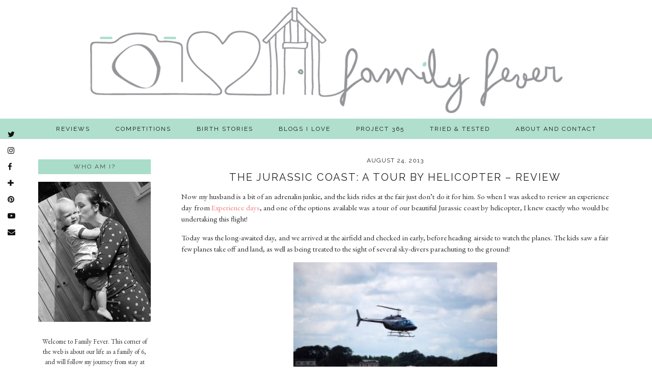

--- FILE ---
content_type: text/html; charset=UTF-8
request_url: https://myfamilyfever.co.uk/2013/08/the-jurassic-coast-a-tour-by-helicopter-review/
body_size: 22312
content:
<!DOCTYPE html>
<html lang="en-US">
<head>
	<meta charset="UTF-8">
	<meta name="viewport" content="width=device-width, initial-scale=1.0, maximum-scale=1.0, user-scalable=no">	<meta name='robots' content='index, follow, max-image-preview:large, max-snippet:-1, max-video-preview:-1' />

            <script data-no-defer="1" data-ezscrex="false" data-cfasync="false" data-pagespeed-no-defer data-cookieconsent="ignore">
                var ctPublicFunctions = {"_ajax_nonce":"8f399a925b","_rest_nonce":"475b77813e","_ajax_url":"\/wp\/wp-admin\/admin-ajax.php","_rest_url":"https:\/\/myfamilyfever.co.uk\/wp-json\/","data__cookies_type":"none","data__ajax_type":"rest","data__bot_detector_enabled":"1","data__frontend_data_log_enabled":1,"cookiePrefix":"","wprocket_detected":false,"host_url":"myfamilyfever.co.uk","text__ee_click_to_select":"Click to select the whole data","text__ee_original_email":"The complete one is","text__ee_got_it":"Got it","text__ee_blocked":"Blocked","text__ee_cannot_connect":"Cannot connect","text__ee_cannot_decode":"Can not decode email. Unknown reason","text__ee_email_decoder":"CleanTalk email decoder","text__ee_wait_for_decoding":"The magic is on the way!","text__ee_decoding_process":"Please wait a few seconds while we decode the contact data."}
            </script>
        
            <script data-no-defer="1" data-ezscrex="false" data-cfasync="false" data-pagespeed-no-defer data-cookieconsent="ignore">
                var ctPublic = {"_ajax_nonce":"8f399a925b","settings__forms__check_internal":"0","settings__forms__check_external":"0","settings__forms__force_protection":0,"settings__forms__search_test":"1","settings__forms__wc_add_to_cart":"0","settings__data__bot_detector_enabled":"1","settings__sfw__anti_crawler":0,"blog_home":"https:\/\/myfamilyfever.co.uk\/","pixel__setting":"3","pixel__enabled":true,"pixel__url":null,"data__email_check_before_post":"1","data__email_check_exist_post":0,"data__cookies_type":"none","data__key_is_ok":true,"data__visible_fields_required":true,"wl_brandname":"Anti-Spam by CleanTalk","wl_brandname_short":"CleanTalk","ct_checkjs_key":"8afc9de12839d80ea122afbb2d9ddc35f83409a0fe0338a3d4326aae08171636","emailEncoderPassKey":"5253bca7a1bad144d1d174f554176695","bot_detector_forms_excluded":"W10=","advancedCacheExists":true,"varnishCacheExists":false,"wc_ajax_add_to_cart":false}
            </script>
        
	<!-- This site is optimized with the Yoast SEO plugin v26.8 - https://yoast.com/product/yoast-seo-wordpress/ -->
	<title>The Jurassic coast: A tour by helicopter - review - Family Fever</title>
	<link rel="canonical" href="https://myfamilyfever.co.uk/2013/08/the-jurassic-coast-a-tour-by-helicopter-review/" />
	<meta property="og:locale" content="en_US" />
	<meta property="og:type" content="article" />
	<meta property="og:title" content="The Jurassic coast: A tour by helicopter - review - Family Fever" />
	<meta property="og:description" content="Now my husband is a bit of an adrenalin junkie, and the kids rides at the fair just don&#8217;t do it for him. So when I was asked to review an experience day from&nbsp;Experience days, and one of the options available was a tour of our beautiful Jurassic coast by&hellip;" />
	<meta property="og:url" content="https://myfamilyfever.co.uk/2013/08/the-jurassic-coast-a-tour-by-helicopter-review/" />
	<meta property="og:site_name" content="Family Fever" />
	<meta property="article:publisher" content="https://www.facebook.com/FamilyFever" />
	<meta property="article:published_time" content="2013-08-24T19:16:00+00:00" />
	<meta property="article:modified_time" content="2014-06-11T05:53:35+00:00" />
	<meta property="og:image" content="https://myfamilyfever.co.uk/wp-content/uploads/2013/08/2013-08-24_13-19-13.jpg" />
	<meta property="og:image:width" content="1024" />
	<meta property="og:image:height" content="681" />
	<meta property="og:image:type" content="image/jpeg" />
	<meta name="author" content="kate" />
	<meta name="twitter:card" content="summary_large_image" />
	<meta name="twitter:creator" content="@familyfever" />
	<meta name="twitter:site" content="@FamilyFever" />
	<meta name="twitter:label1" content="Written by" />
	<meta name="twitter:data1" content="kate" />
	<meta name="twitter:label2" content="Est. reading time" />
	<meta name="twitter:data2" content="2 minutes" />
	<script type="application/ld+json" class="yoast-schema-graph">{"@context":"https://schema.org","@graph":[{"@type":"Article","@id":"https://myfamilyfever.co.uk/2013/08/the-jurassic-coast-a-tour-by-helicopter-review/#article","isPartOf":{"@id":"https://myfamilyfever.co.uk/2013/08/the-jurassic-coast-a-tour-by-helicopter-review/"},"author":{"name":"kate","@id":"https://myfamilyfever.co.uk/#/schema/person/6f9f429d2738cfa0ba99fb5fd13d3fc2"},"headline":"The Jurassic coast: A tour by helicopter &#8211; review","datePublished":"2013-08-24T19:16:00+00:00","dateModified":"2014-06-11T05:53:35+00:00","mainEntityOfPage":{"@id":"https://myfamilyfever.co.uk/2013/08/the-jurassic-coast-a-tour-by-helicopter-review/"},"wordCount":462,"commentCount":13,"publisher":{"@id":"https://myfamilyfever.co.uk/#organization"},"image":{"@id":"https://myfamilyfever.co.uk/2013/08/the-jurassic-coast-a-tour-by-helicopter-review/#primaryimage"},"thumbnailUrl":"https://myfamilyfever.co.uk/wp-content/uploads/2013/08/2013-08-24_13-19-13.jpg","keywords":["day out","experience day","flying","helicopter"],"articleSection":["Day out reviews","Great Outdoors","Reviews"],"inLanguage":"en-US","potentialAction":[{"@type":"CommentAction","name":"Comment","target":["https://myfamilyfever.co.uk/2013/08/the-jurassic-coast-a-tour-by-helicopter-review/#respond"]}]},{"@type":"WebPage","@id":"https://myfamilyfever.co.uk/2013/08/the-jurassic-coast-a-tour-by-helicopter-review/","url":"https://myfamilyfever.co.uk/2013/08/the-jurassic-coast-a-tour-by-helicopter-review/","name":"The Jurassic coast: A tour by helicopter - review - Family Fever","isPartOf":{"@id":"https://myfamilyfever.co.uk/#website"},"primaryImageOfPage":{"@id":"https://myfamilyfever.co.uk/2013/08/the-jurassic-coast-a-tour-by-helicopter-review/#primaryimage"},"image":{"@id":"https://myfamilyfever.co.uk/2013/08/the-jurassic-coast-a-tour-by-helicopter-review/#primaryimage"},"thumbnailUrl":"https://myfamilyfever.co.uk/wp-content/uploads/2013/08/2013-08-24_13-19-13.jpg","datePublished":"2013-08-24T19:16:00+00:00","dateModified":"2014-06-11T05:53:35+00:00","breadcrumb":{"@id":"https://myfamilyfever.co.uk/2013/08/the-jurassic-coast-a-tour-by-helicopter-review/#breadcrumb"},"inLanguage":"en-US","potentialAction":[{"@type":"ReadAction","target":["https://myfamilyfever.co.uk/2013/08/the-jurassic-coast-a-tour-by-helicopter-review/"]}]},{"@type":"ImageObject","inLanguage":"en-US","@id":"https://myfamilyfever.co.uk/2013/08/the-jurassic-coast-a-tour-by-helicopter-review/#primaryimage","url":"https://myfamilyfever.co.uk/wp-content/uploads/2013/08/2013-08-24_13-19-13.jpg","contentUrl":"https://myfamilyfever.co.uk/wp-content/uploads/2013/08/2013-08-24_13-19-13.jpg","width":1024,"height":681},{"@type":"BreadcrumbList","@id":"https://myfamilyfever.co.uk/2013/08/the-jurassic-coast-a-tour-by-helicopter-review/#breadcrumb","itemListElement":[{"@type":"ListItem","position":1,"name":"Home","item":"https://myfamilyfever.co.uk/"},{"@type":"ListItem","position":2,"name":"The Jurassic coast: A tour by helicopter &#8211; review"}]},{"@type":"WebSite","@id":"https://myfamilyfever.co.uk/#website","url":"https://myfamilyfever.co.uk/","name":"Family Fever","description":"Parenting milestones and misadventures and the midwifery journey ","publisher":{"@id":"https://myfamilyfever.co.uk/#organization"},"potentialAction":[{"@type":"SearchAction","target":{"@type":"EntryPoint","urlTemplate":"https://myfamilyfever.co.uk/?s={search_term_string}"},"query-input":{"@type":"PropertyValueSpecification","valueRequired":true,"valueName":"search_term_string"}}],"inLanguage":"en-US"},{"@type":"Organization","@id":"https://myfamilyfever.co.uk/#organization","name":"Family Fever","url":"https://myfamilyfever.co.uk/","logo":{"@type":"ImageObject","inLanguage":"en-US","@id":"https://myfamilyfever.co.uk/#/schema/logo/image/","url":"https://myfamilyfever.co.uk/wp-content/uploads/2016/07/cropped-badge-1.png","contentUrl":"https://myfamilyfever.co.uk/wp-content/uploads/2016/07/cropped-badge-1.png","width":200,"height":200,"caption":"Family Fever"},"image":{"@id":"https://myfamilyfever.co.uk/#/schema/logo/image/"},"sameAs":["https://www.facebook.com/FamilyFever","https://x.com/FamilyFever","https://www.instagram.com/familyfever/"]},{"@type":"Person","@id":"https://myfamilyfever.co.uk/#/schema/person/6f9f429d2738cfa0ba99fb5fd13d3fc2","name":"kate","image":{"@type":"ImageObject","inLanguage":"en-US","@id":"https://myfamilyfever.co.uk/#/schema/person/image/","url":"https://secure.gravatar.com/avatar/7c56d1b140e573caa0a24572fc5b744700a1948dade889245fb9e24f990ff98d?s=96&d=mm&r=g","contentUrl":"https://secure.gravatar.com/avatar/7c56d1b140e573caa0a24572fc5b744700a1948dade889245fb9e24f990ff98d?s=96&d=mm&r=g","caption":"kate"},"sameAs":["https://x.com/@familyfever"],"url":"https://myfamilyfever.co.uk/author/kate/"}]}</script>
	<!-- / Yoast SEO plugin. -->


<link rel='dns-prefetch' href='//fd.cleantalk.org' />
<link rel='dns-prefetch' href='//cdnjs.cloudflare.com' />
<link rel='dns-prefetch' href='//pipdigz.co.uk' />
<link rel='dns-prefetch' href='//fonts.googleapis.com' />
<link rel="alternate" type="application/rss+xml" title="Family Fever &raquo; Feed" href="https://myfamilyfever.co.uk/feed/" />
<link rel="alternate" type="application/rss+xml" title="Family Fever &raquo; Comments Feed" href="https://myfamilyfever.co.uk/comments/feed/" />
<link rel="alternate" type="application/rss+xml" title="Family Fever &raquo; The Jurassic coast: A tour by helicopter &#8211; review Comments Feed" href="https://myfamilyfever.co.uk/2013/08/the-jurassic-coast-a-tour-by-helicopter-review/feed/" />
<link rel="alternate" title="oEmbed (JSON)" type="application/json+oembed" href="https://myfamilyfever.co.uk/wp-json/oembed/1.0/embed?url=https%3A%2F%2Fmyfamilyfever.co.uk%2F2013%2F08%2Fthe-jurassic-coast-a-tour-by-helicopter-review%2F" />
<link rel="alternate" title="oEmbed (XML)" type="text/xml+oembed" href="https://myfamilyfever.co.uk/wp-json/oembed/1.0/embed?url=https%3A%2F%2Fmyfamilyfever.co.uk%2F2013%2F08%2Fthe-jurassic-coast-a-tour-by-helicopter-review%2F&#038;format=xml" />
		<!-- This site uses the Google Analytics by MonsterInsights plugin v9.11.1 - Using Analytics tracking - https://www.monsterinsights.com/ -->
		<!-- Note: MonsterInsights is not currently configured on this site. The site owner needs to authenticate with Google Analytics in the MonsterInsights settings panel. -->
					<!-- No tracking code set -->
				<!-- / Google Analytics by MonsterInsights -->
		<style id='wp-img-auto-sizes-contain-inline-css' type='text/css'>
img:is([sizes=auto i],[sizes^="auto," i]){contain-intrinsic-size:3000px 1500px}
/*# sourceURL=wp-img-auto-sizes-contain-inline-css */
</style>
<link rel='stylesheet' id='style_main-css' href='https://myfamilyfever.co.uk/wp-content/plugins/wp-gif-player/style.css?ver=1511292200' type='text/css' media='all' />
<link rel='stylesheet' id='wp-block-library-css' href='https://myfamilyfever.co.uk/wp/wp-includes/css/dist/block-library/style.min.css?ver=6.9' type='text/css' media='all' />
<link rel='stylesheet' id='wp-block-heading-css' href='https://myfamilyfever.co.uk/wp/wp-includes/blocks/heading/style.min.css?ver=6.9' type='text/css' media='all' />
<link rel='stylesheet' id='wp-block-group-css' href='https://myfamilyfever.co.uk/wp/wp-includes/blocks/group/style.min.css?ver=6.9' type='text/css' media='all' />
<link rel='stylesheet' id='wp-block-paragraph-css' href='https://myfamilyfever.co.uk/wp/wp-includes/blocks/paragraph/style.min.css?ver=6.9' type='text/css' media='all' />
<style id='global-styles-inline-css' type='text/css'>
:root{--wp--preset--aspect-ratio--square: 1;--wp--preset--aspect-ratio--4-3: 4/3;--wp--preset--aspect-ratio--3-4: 3/4;--wp--preset--aspect-ratio--3-2: 3/2;--wp--preset--aspect-ratio--2-3: 2/3;--wp--preset--aspect-ratio--16-9: 16/9;--wp--preset--aspect-ratio--9-16: 9/16;--wp--preset--color--black: #000000;--wp--preset--color--cyan-bluish-gray: #abb8c3;--wp--preset--color--white: #ffffff;--wp--preset--color--pale-pink: #f78da7;--wp--preset--color--vivid-red: #cf2e2e;--wp--preset--color--luminous-vivid-orange: #ff6900;--wp--preset--color--luminous-vivid-amber: #fcb900;--wp--preset--color--light-green-cyan: #7bdcb5;--wp--preset--color--vivid-green-cyan: #00d084;--wp--preset--color--pale-cyan-blue: #8ed1fc;--wp--preset--color--vivid-cyan-blue: #0693e3;--wp--preset--color--vivid-purple: #9b51e0;--wp--preset--gradient--vivid-cyan-blue-to-vivid-purple: linear-gradient(135deg,rgb(6,147,227) 0%,rgb(155,81,224) 100%);--wp--preset--gradient--light-green-cyan-to-vivid-green-cyan: linear-gradient(135deg,rgb(122,220,180) 0%,rgb(0,208,130) 100%);--wp--preset--gradient--luminous-vivid-amber-to-luminous-vivid-orange: linear-gradient(135deg,rgb(252,185,0) 0%,rgb(255,105,0) 100%);--wp--preset--gradient--luminous-vivid-orange-to-vivid-red: linear-gradient(135deg,rgb(255,105,0) 0%,rgb(207,46,46) 100%);--wp--preset--gradient--very-light-gray-to-cyan-bluish-gray: linear-gradient(135deg,rgb(238,238,238) 0%,rgb(169,184,195) 100%);--wp--preset--gradient--cool-to-warm-spectrum: linear-gradient(135deg,rgb(74,234,220) 0%,rgb(151,120,209) 20%,rgb(207,42,186) 40%,rgb(238,44,130) 60%,rgb(251,105,98) 80%,rgb(254,248,76) 100%);--wp--preset--gradient--blush-light-purple: linear-gradient(135deg,rgb(255,206,236) 0%,rgb(152,150,240) 100%);--wp--preset--gradient--blush-bordeaux: linear-gradient(135deg,rgb(254,205,165) 0%,rgb(254,45,45) 50%,rgb(107,0,62) 100%);--wp--preset--gradient--luminous-dusk: linear-gradient(135deg,rgb(255,203,112) 0%,rgb(199,81,192) 50%,rgb(65,88,208) 100%);--wp--preset--gradient--pale-ocean: linear-gradient(135deg,rgb(255,245,203) 0%,rgb(182,227,212) 50%,rgb(51,167,181) 100%);--wp--preset--gradient--electric-grass: linear-gradient(135deg,rgb(202,248,128) 0%,rgb(113,206,126) 100%);--wp--preset--gradient--midnight: linear-gradient(135deg,rgb(2,3,129) 0%,rgb(40,116,252) 100%);--wp--preset--font-size--small: 13px;--wp--preset--font-size--medium: 20px;--wp--preset--font-size--large: 36px;--wp--preset--font-size--x-large: 42px;--wp--preset--spacing--20: 0.44rem;--wp--preset--spacing--30: 0.67rem;--wp--preset--spacing--40: 1rem;--wp--preset--spacing--50: 1.5rem;--wp--preset--spacing--60: 2.25rem;--wp--preset--spacing--70: 3.38rem;--wp--preset--spacing--80: 5.06rem;--wp--preset--shadow--natural: 6px 6px 9px rgba(0, 0, 0, 0.2);--wp--preset--shadow--deep: 12px 12px 50px rgba(0, 0, 0, 0.4);--wp--preset--shadow--sharp: 6px 6px 0px rgba(0, 0, 0, 0.2);--wp--preset--shadow--outlined: 6px 6px 0px -3px rgb(255, 255, 255), 6px 6px rgb(0, 0, 0);--wp--preset--shadow--crisp: 6px 6px 0px rgb(0, 0, 0);}:where(.is-layout-flex){gap: 0.5em;}:where(.is-layout-grid){gap: 0.5em;}body .is-layout-flex{display: flex;}.is-layout-flex{flex-wrap: wrap;align-items: center;}.is-layout-flex > :is(*, div){margin: 0;}body .is-layout-grid{display: grid;}.is-layout-grid > :is(*, div){margin: 0;}:where(.wp-block-columns.is-layout-flex){gap: 2em;}:where(.wp-block-columns.is-layout-grid){gap: 2em;}:where(.wp-block-post-template.is-layout-flex){gap: 1.25em;}:where(.wp-block-post-template.is-layout-grid){gap: 1.25em;}.has-black-color{color: var(--wp--preset--color--black) !important;}.has-cyan-bluish-gray-color{color: var(--wp--preset--color--cyan-bluish-gray) !important;}.has-white-color{color: var(--wp--preset--color--white) !important;}.has-pale-pink-color{color: var(--wp--preset--color--pale-pink) !important;}.has-vivid-red-color{color: var(--wp--preset--color--vivid-red) !important;}.has-luminous-vivid-orange-color{color: var(--wp--preset--color--luminous-vivid-orange) !important;}.has-luminous-vivid-amber-color{color: var(--wp--preset--color--luminous-vivid-amber) !important;}.has-light-green-cyan-color{color: var(--wp--preset--color--light-green-cyan) !important;}.has-vivid-green-cyan-color{color: var(--wp--preset--color--vivid-green-cyan) !important;}.has-pale-cyan-blue-color{color: var(--wp--preset--color--pale-cyan-blue) !important;}.has-vivid-cyan-blue-color{color: var(--wp--preset--color--vivid-cyan-blue) !important;}.has-vivid-purple-color{color: var(--wp--preset--color--vivid-purple) !important;}.has-black-background-color{background-color: var(--wp--preset--color--black) !important;}.has-cyan-bluish-gray-background-color{background-color: var(--wp--preset--color--cyan-bluish-gray) !important;}.has-white-background-color{background-color: var(--wp--preset--color--white) !important;}.has-pale-pink-background-color{background-color: var(--wp--preset--color--pale-pink) !important;}.has-vivid-red-background-color{background-color: var(--wp--preset--color--vivid-red) !important;}.has-luminous-vivid-orange-background-color{background-color: var(--wp--preset--color--luminous-vivid-orange) !important;}.has-luminous-vivid-amber-background-color{background-color: var(--wp--preset--color--luminous-vivid-amber) !important;}.has-light-green-cyan-background-color{background-color: var(--wp--preset--color--light-green-cyan) !important;}.has-vivid-green-cyan-background-color{background-color: var(--wp--preset--color--vivid-green-cyan) !important;}.has-pale-cyan-blue-background-color{background-color: var(--wp--preset--color--pale-cyan-blue) !important;}.has-vivid-cyan-blue-background-color{background-color: var(--wp--preset--color--vivid-cyan-blue) !important;}.has-vivid-purple-background-color{background-color: var(--wp--preset--color--vivid-purple) !important;}.has-black-border-color{border-color: var(--wp--preset--color--black) !important;}.has-cyan-bluish-gray-border-color{border-color: var(--wp--preset--color--cyan-bluish-gray) !important;}.has-white-border-color{border-color: var(--wp--preset--color--white) !important;}.has-pale-pink-border-color{border-color: var(--wp--preset--color--pale-pink) !important;}.has-vivid-red-border-color{border-color: var(--wp--preset--color--vivid-red) !important;}.has-luminous-vivid-orange-border-color{border-color: var(--wp--preset--color--luminous-vivid-orange) !important;}.has-luminous-vivid-amber-border-color{border-color: var(--wp--preset--color--luminous-vivid-amber) !important;}.has-light-green-cyan-border-color{border-color: var(--wp--preset--color--light-green-cyan) !important;}.has-vivid-green-cyan-border-color{border-color: var(--wp--preset--color--vivid-green-cyan) !important;}.has-pale-cyan-blue-border-color{border-color: var(--wp--preset--color--pale-cyan-blue) !important;}.has-vivid-cyan-blue-border-color{border-color: var(--wp--preset--color--vivid-cyan-blue) !important;}.has-vivid-purple-border-color{border-color: var(--wp--preset--color--vivid-purple) !important;}.has-vivid-cyan-blue-to-vivid-purple-gradient-background{background: var(--wp--preset--gradient--vivid-cyan-blue-to-vivid-purple) !important;}.has-light-green-cyan-to-vivid-green-cyan-gradient-background{background: var(--wp--preset--gradient--light-green-cyan-to-vivid-green-cyan) !important;}.has-luminous-vivid-amber-to-luminous-vivid-orange-gradient-background{background: var(--wp--preset--gradient--luminous-vivid-amber-to-luminous-vivid-orange) !important;}.has-luminous-vivid-orange-to-vivid-red-gradient-background{background: var(--wp--preset--gradient--luminous-vivid-orange-to-vivid-red) !important;}.has-very-light-gray-to-cyan-bluish-gray-gradient-background{background: var(--wp--preset--gradient--very-light-gray-to-cyan-bluish-gray) !important;}.has-cool-to-warm-spectrum-gradient-background{background: var(--wp--preset--gradient--cool-to-warm-spectrum) !important;}.has-blush-light-purple-gradient-background{background: var(--wp--preset--gradient--blush-light-purple) !important;}.has-blush-bordeaux-gradient-background{background: var(--wp--preset--gradient--blush-bordeaux) !important;}.has-luminous-dusk-gradient-background{background: var(--wp--preset--gradient--luminous-dusk) !important;}.has-pale-ocean-gradient-background{background: var(--wp--preset--gradient--pale-ocean) !important;}.has-electric-grass-gradient-background{background: var(--wp--preset--gradient--electric-grass) !important;}.has-midnight-gradient-background{background: var(--wp--preset--gradient--midnight) !important;}.has-small-font-size{font-size: var(--wp--preset--font-size--small) !important;}.has-medium-font-size{font-size: var(--wp--preset--font-size--medium) !important;}.has-large-font-size{font-size: var(--wp--preset--font-size--large) !important;}.has-x-large-font-size{font-size: var(--wp--preset--font-size--x-large) !important;}
/*# sourceURL=global-styles-inline-css */
</style>

<style id='classic-theme-styles-inline-css' type='text/css'>
/*! This file is auto-generated */
.wp-block-button__link{color:#fff;background-color:#32373c;border-radius:9999px;box-shadow:none;text-decoration:none;padding:calc(.667em + 2px) calc(1.333em + 2px);font-size:1.125em}.wp-block-file__button{background:#32373c;color:#fff;text-decoration:none}
/*# sourceURL=/wp-includes/css/classic-themes.min.css */
</style>
<link rel='stylesheet' id='cleantalk-public-css-css' href='https://myfamilyfever.co.uk/wp-content/plugins/cleantalk-spam-protect/css/cleantalk-public.min.css?ver=6.70.1_1766197709' type='text/css' media='all' />
<link rel='stylesheet' id='cleantalk-email-decoder-css-css' href='https://myfamilyfever.co.uk/wp-content/plugins/cleantalk-spam-protect/css/cleantalk-email-decoder.min.css?ver=6.70.1_1766197709' type='text/css' media='all' />
<link rel='stylesheet' id='yumprint-recipe-theme-layout-css' href='https://myfamilyfever.co.uk/wp/wp-content/plugins/recipe-card/css/layout.css?ver=6.9' type='text/css' media='all' />
<link rel='stylesheet' id='prefix-style-css' href='https://myfamilyfever.co.uk/wp-content/plugins/reviews-and-giveaways/style.css?ver=6.9' type='text/css' media='all' />
<link rel='stylesheet' id='p3-core-responsive-css' href='https://pipdigz.co.uk/p3/css/core_resp.css?ver=4.9.0' type='text/css' media='all' />
<link rel='stylesheet' id='font-awesome-css' href='https://cdnjs.cloudflare.com/ajax/libs/font-awesome/4.7.0/css/font-awesome.min.css' type='text/css' media='all' />
<link rel='stylesheet' id='pipdig-style-css' href='https://myfamilyfever.co.uk/wp-content/themes/pipdig-evelynrose/style.css?ver=1555507808' type='text/css' media='all' />
<link rel='stylesheet' id='pipdig-responsive-css' href='https://myfamilyfever.co.uk/wp-content/themes/pipdig-evelynrose/css/responsive.css?ver=1555507808' type='text/css' media='all' />
<link rel='stylesheet' id='pipdig-fonts-css' href='https://fonts.googleapis.com/css?family=Raleway:400,400i,700,700i|Meddon:400,400i,700,700i|EB+Garamond:400,400i,700,700i' type='text/css' media='all' />
<link rel='stylesheet' id='subscribe-modal-css-css' href='https://myfamilyfever.co.uk/wp-content/plugins/jetpack/modules/subscriptions/subscribe-modal/subscribe-modal.css?ver=15.4' type='text/css' media='all' />
<link rel='stylesheet' id='jetpack-subscriptions-css' href='https://myfamilyfever.co.uk/wp-content/plugins/jetpack/_inc/build/subscriptions/subscriptions.min.css?ver=15.4' type='text/css' media='all' />
<link rel='stylesheet' id='commentluv_style-css' href='https://myfamilyfever.co.uk/wp-content/plugins/commentluv/css/commentluv.css?ver=6.9' type='text/css' media='all' />
<script type="text/javascript" src="https://myfamilyfever.co.uk/wp/wp-includes/js/jquery/jquery.min.js?ver=3.7.1" id="jquery-core-js"></script>
<script type="text/javascript" src="https://myfamilyfever.co.uk/wp/wp-includes/js/jquery/jquery-migrate.min.js?ver=3.4.1" id="jquery-migrate-js"></script>
<script type="text/javascript" id="commentluv_script-js-extra">
/* <![CDATA[ */
var cl_settings = {"name":"author","url":"url","comment":"comment","email":"email","infopanel":"on","default_on":"on","default_on_admin":"on","cl_version":"4","images":"https://myfamilyfever.co.uk/wp-content/plugins/commentluv/images/","api_url":"https://myfamilyfever.co.uk/wp-admin/admin-ajax.php","api_url_alt":"https://myfamilyfever.co.uk/wp/wp-admin/admin-ajax.php","_fetch":"da43cd4084","_info":"bdc97916cb","infoback":"white","infotext":"black","template_insert":"","logged_in":"","refer":"https://myfamilyfever.co.uk/2013/08/the-jurassic-coast-a-tour-by-helicopter-review/","no_url_message":"Please enter a URL and then click the CommentLuv checkbox if you want to add your last blog post","no_http_message":"Please use http:// in front of your url","no_url_logged_in_message":"You need to visit your profile in the dashboard and update your details with your site URL","no_info_message":"No info was available or an error occured"};
//# sourceURL=commentluv_script-js-extra
/* ]]> */
</script>
<script type="text/javascript" src="https://myfamilyfever.co.uk/wp-content/plugins/commentluv/js/commentluv.js?ver=4" id="commentluv_script-js"></script>
<script type="text/javascript" src="https://myfamilyfever.co.uk/wp-content/plugins/cleantalk-spam-protect/js/apbct-public-bundle.min.js?ver=6.70.1_1766197709" id="apbct-public-bundle.min-js-js"></script>
<script type="text/javascript" src="https://fd.cleantalk.org/ct-bot-detector-wrapper.js?ver=6.70.1" id="ct_bot_detector-js" defer="defer" data-wp-strategy="defer"></script>
<script type="text/javascript" src="https://myfamilyfever.co.uk/wp/wp-content/plugins/recipe-card/js/post.js?ver=6.9" id="yumprint-recipe-post-js"></script>
<link rel="https://api.w.org/" href="https://myfamilyfever.co.uk/wp-json/" /><link rel="alternate" title="JSON" type="application/json" href="https://myfamilyfever.co.uk/wp-json/wp/v2/posts/488" /><link rel="EditURI" type="application/rsd+xml" title="RSD" href="https://myfamilyfever.co.uk/wp/xmlrpc.php?rsd" />
<meta name="generator" content="WordPress 6.9" />
<link rel='shortlink' href='https://myfamilyfever.co.uk/?p=488' />
<script type="text/javascript">
	window.yumprintRecipePlugin = "https://myfamilyfever.co.uk/wp/wp-content/plugins/recipe-card";
	window.yumprintRecipeAjaxUrl = "https://myfamilyfever.co.uk/wp/wp-admin/admin-ajax.php";
	window.yumprintRecipeUrl = "https://myfamilyfever.co.uk/wp/";
</script><!--[if lte IE 8]>
<script type="text/javascript">
    window.yumprintRecipeDisabled = true;
</script>
<![endif]-->
<style type="text/css">	@import url(https://fonts.googleapis.com/css?family=The+Girl+Next+Door|Walter+Turncoat);    .blog-yumprint-recipe .blog-yumprint-recipe-title {
    	color: #80befd;
    }
    .blog-yumprint-recipe .blog-yumprint-subheader, .blog-yumprint-recipe .blog-yumprint-infobar-section-title, .blog-yumprint-recipe .blog-yumprint-infobox-section-title, .blog-yumprint-nutrition-section-title {
        color: #eda8a4;
    }
    .blog-yumprint-recipe .blog-yumprint-save, .blog-yumprint-recipe .blog-yumprint-header .blog-yumprint-save a {
    	background-color: #f7db8c;
    	color: #635838 !important;
    }
    .blog-yumprint-recipe .blog-yumprint-save:hover, .blog-yumprint-recipe .blog-yumprint-header .blog-yumprint-save:hover a {
    	background-color: #f7ebca;
    }
    .blog-yumprint-recipe .blog-yumprint-adapted-link, .blog-yumprint-nutrition-more, .blog-yumprint-report-error {
        color: #f7db8c;
    }
    .blog-yumprint-recipe .blog-yumprint-infobar-section-data, .blog-yumprint-recipe .blog-yumprint-infobox-section-data, .blog-yumprint-recipe .blog-yumprint-adapted, .blog-yumprint-recipe .blog-yumprint-author, .blog-yumprint-recipe .blog-yumprint-serves, .blog-yumprint-nutrition-section-data {
        color: #444444;
    }
    .blog-yumprint-recipe .blog-yumprint-recipe-summary, .blog-yumprint-recipe .blog-yumprint-ingredient-item, .blog-yumprint-recipe .blog-yumprint-method-item, .blog-yumprint-recipe .blog-yumprint-note-item, .blog-yumprint-write-review, .blog-yumprint-nutrition-box {
        color: #444444;
    }
    .blog-yumprint-write-review:hover, .blog-yumprint-nutrition-more:hover, .blog-yumprint-recipe .blog-yumprint-adapted-link:hover {
        color: #f7ebca;
    }
    .blog-yumprint-recipe .blog-yumprint-nutrition-bar:hover .blog-yumprint-nutrition-section-title {
        color: #c78d8a;
    }
    .blog-yumprint-recipe .blog-yumprint-nutrition-bar:hover .blog-yumprint-nutrition-section-data {
        color: #5e5e5e;
    }

    .blog-yumprint-recipe .blog-yumprint-print {
    	background-color: #cccccc;
    	color: #ffffff;
    }
    .blog-yumprint-recipe .blog-yumprint-print:hover {
    	background-color: #e6e6e6;
    }
    .blog-yumprint-recipe {
    	background-color: #ffffff;
    	border-color: #cccccc;
    	border-style: solid;
    	border-width: 1px;
    	border-radius: 0px;
    }
    .blog-yumprint-recipe .blog-yumprint-recipe-contents {
    	border-top-color: #cccccc;
    	border-top-width: 1px;
    	border-top-style: solid;
    }
    .blog-yumprint-recipe .blog-yumprint-info-bar, .blog-yumprint-recipe .blog-yumprint-nutrition-bar, .blog-yumprint-nutrition-border {
    	border-top-color: #cccccc;
    	border-top-width: 1px;
    	border-top-style: solid;
    }
    .blog-yumprint-nutrition-line, .blog-yumprint-nutrition-thick-line, .blog-yumprint-nutrition-very-thick-line {
    	border-top-color: #cccccc;
    }
    .blog-yumprint-recipe .blog-yumprint-info-box, .blog-yumprint-nutrition-box {
    	background-color: #cccccc;
    	border-color: rgb(220, 220, 220);
    	border-style: none;
    	border-width: 1px;
    	border-radius: 15px;
    }
    .blog-yumprint-recipe .blog-yumprint-recipe-title {
		font-family: The Girl Next Door, Helvetica Neue, Helvetica, Tahoma, Sans Serif, Sans;
		font-size: 18px;
		font-weight: normal;
		font-style: normal;
		text-transform: none;
		text-decoration: none;
    }
    .blog-yumprint-recipe .blog-yumprint-subheader {
		font-family: The Girl Next Door, Helvetica Neue, Helvetica, Tahoma, Sans Serif, Sans;
		font-size: 16px;
		font-weight: normal;
		font-style: normal;
		text-transform: none;
		text-decoration: none;
    }
    .blog-yumprint-recipe .blog-yumprint-recipe-summary, .blog-yumprint-recipe .blog-yumprint-ingredients, .blog-yumprint-recipe .blog-yumprint-methods, .blog-yumprint-recipe .blog-yumprint-notes, .blog-yumprint-write-review, .blog-yumprint-nutrition-box {
		font-family: Helvetica Neue,Helvetica,Arial,sans-serif, Helvetica Neue, Helvetica, Tahoma, Sans Serif, Sans;
		font-size: 14px;
		font-weight: normal;
		font-style: normal;
		text-transform: none;
		text-decoration: none;
    }
    .blog-yumprint-recipe .blog-yumprint-info-bar, .blog-yumprint-recipe .blog-yumprint-info-box, .blog-yumprint-recipe .blog-yumprint-adapted, .blog-yumprint-recipe .blog-yumprint-author, .blog-yumprint-recipe .blog-yumprint-serves, .blog-yumprint-recipe .blog-yumprint-infobar-section-title, .blog-yumprint-recipe .blog-yumprint-infobox-section-title,.blog-yumprint-recipe .blog-yumprint-nutrition-bar, .blog-yumprint-nutrition-section-title, .blog-yumprint-nutrition-more {
		font-family: The Girl Next Door, Helvetica Neue, Helvetica, Tahoma, Sans Serif, Sans;
		font-size: 12px;
		font-weight: normal;
		font-style: normal;
		text-transform: none;
		text-decoration: none;
    }
    .blog-yumprint-recipe .blog-yumprint-action {
		font-family: Walter Turncoat, Helvetica Neue, Helvetica, Tahoma, Sans Serif, Sans;
		font-size: 14px;
		font-weight: normal;
		font-style: normal;
		text-transform: none;
		text-decoration: none;
    }    </style>
<!-- Twitter Cards Meta - V 2.5.4 -->
<meta name="twitter:card" content="summary" />
<meta name="twitter:site" content="@FamilyFever" />
<meta name="twitter:creator" content="@FamilyFever" />
<meta name="twitter:url" content="https://myfamilyfever.co.uk/2013/08/the-jurassic-coast-a-tour-by-helicopter-review/" />
<meta name="twitter:title" content="The Jurassic coast: A tour by helicopter &#8211; review" />
<meta name="twitter:description" content="Now my husband is a bit of an adrenalin junkie, and the kids rides at the fair just don&#8217;t do it for him. So when I was asked to review an experience [...]" />
<meta name="twitter:image" content="https://myfamilyfever.co.uk/wp-content/uploads/2013/08/2013-08-24_13-19-13.jpg" />
<!-- Twitter Cards Meta By WPDeveloper.net -->

<!--[if lt IE 9]>
<script src="https://myfamilyfever.co.uk/wp-content/themes/pipdig-evelynrose/js/ie/html5.js"></script>
<script src="https://myfamilyfever.co.uk/wp-content/themes/pipdig-evelynrose/js/ie/selectivizr.js"></script>
<![endif]-->
<!--noptimize--> <!-- Cust --> <style>body{background:#ffffff}.more-link{background:#ffffff}.more-link:hover{background:#4a4a4a}.site-top,.menu-bar ul ul,.slicknav_menu,#p3_instagram_header{background:#a9ddc9}.menu-bar ul li a:hover,.menu-bar ul ul li > a:hover,.menu-bar ul ul li:hover > a{background:#fff1c2}.entry-title a:hover{color:#a9dcc9}a:hover,.entry-content a:hover{color:#a9ddc9}.widget-title,.top-slider-section .read-more{background:#a9dcc9}.widget-title{margin-bottom:15px;}.socialz a{color:#000000}.socialz a:hover, #p3_social_sidebar a:hover{color:#a9ddc9}.site-footer,.social-footer-outer,.p3_instagram_footer_title_bar{background:#a9ddc9}.btn,button,input[type="button"],input[type="reset"],input[type="submit"],.menu-bar ul li a,.slicknav_menu,.site-title,.site-description,.entry-title,.entry-meta,.page-title,.page-links a,.site-main [class*="navigation"] a,.site-main .post-navigation a,.site-main .post-navigation .meta-nav,.comment-meta,.comment-author,.widget-title,.comment-date,.menu-titlez,.sharez,.wpp-post-title,.more-link,.ls-slide .read-more,.woocommerce span.onsale,.woocommerce table.shop_table th,.woocommerce a.button,.woocommerce div.product .woocommerce-tabs ul.tabs li,.pipdig-slider-cats,.top-slider-section .read-more,#imagelightbox-caption,.page-numbers a,.page-numbers span,.social-footer,h1,h2,h3,h4,h5,h6,.cat-item a,.widget_archive a,#mosaic-nav,.slide-h2,.read-more{font-family: "Raleway"}.pipdig-bloglovin-widget{background:#ffffff}body{background:#ffffff}.site-header .container{padding-top:0;padding-bottom:0;}.site-description{margin-bottom:20px}</style> <!-- /Cust --> <!--/noptimize--><link rel="icon" href="https://myfamilyfever.co.uk/wp-content/uploads/2016/07/cropped-badge-150x150.png" sizes="32x32" />
<link rel="icon" href="https://myfamilyfever.co.uk/wp-content/uploads/2016/07/cropped-badge-266x266.png" sizes="192x192" />
<link rel="apple-touch-icon" href="https://myfamilyfever.co.uk/wp-content/uploads/2016/07/cropped-badge-266x266.png" />
<meta name="msapplication-TileImage" content="https://myfamilyfever.co.uk/wp-content/uploads/2016/07/cropped-badge.png" />
	
	<!-- p3 width customizer START -->
	<style>
	.site-main .row > .col-xs-8 {
		width: 77%;
	}
	.site-main .row > .col-xs-pull-8 {
		right: 77%;
	}
	.site-main .row > .col-xs-push-8 {
		left: 77%;
	}
	.site-main .row > .col-xs-offset-8 {
		margin-left: 77%;
	}
		
	.site-main .row > .col-xs-4:not(.p3_featured_panel):not(.p3_featured_cat) {
		width: 23%;
	}
	.site-main .row > .col-xs-pull-4:not(.p3_featured_panel):not(.p3_featured_cat) {
		right: 23%;
	}
	.site-main .row > .col-xs-push-4:not(.p3_featured_panel):not(.p3_featured_cat) {
		left: 23%;
	}
	.site-main .row > .col-xs-offset-4:not(.p3_featured_panel):not(.p3_featured_cat) {
		margin-left: 23%;
	}
		
		
		
	@media (min-width: 768px) { 
		.site-main .row > .col-sm-8 {
			width: 77%;
		}
		.site-main .row > .col-sm-pull-8 {
			right: 77%;
		}
		.site-main .row > .col-sm-push-8 {
			left: 77%;
		}
		.site-main .row > .col-sm-offset-8 {
			margin-left: 77%;
		}
		
		.site-main .row > .col-sm-4:not(.p3_featured_panel):not(.p3_featured_cat) {
			width: 23%;
		}
		.site-main .row > .col-sm-pull-4:not(.p3_featured_panel):not(.p3_featured_cat) {
			right: 23%;
		}
		.site-main .row > .col-sm-push-4:not(.p3_featured_panel):not(.p3_featured_cat) {
			left: 23%;
		}
		.site-main .row > .col-sm-offset-4:not(.p3_featured_panel):not(.p3_featured_cat) {
			margin-left: 23%;
		}
	}
		
	@media (min-width: 992px) {
		.site-main .row > .col-md-8 {
			width: 77%;
		}
		.site-main .row > .col-md-pull-8 {
			right: 77%;
		}
		.site-main .row > .col-md-push-8 {
			left: 77%;
		}
		.site-main .row > .col-md-offset-8 {
			margin-left: 77%;
		}
		
		.site-main .row > .col-md-4:not(.p3_featured_panel):not(.p3_featured_cat) {
			width: 23%;
		}
		.site-main .row > .col-md-pull-4:not(.p3_featured_panel):not(.p3_featured_cat) {
			right: 23%;
		}
		.site-main .row > .col-md-push-4:not(.p3_featured_panel):not(.p3_featured_cat) {
			left: 23%;
		}
		.site-main .row > .col-md-offset-4:not(.p3_featured_panel):not(.p3_featured_cat) {
			margin-left: 23%;
		}
	}
		
	@media (min-width: 1200px) {
		.site-main .row > .col-lg-8 {
			width: 77%;
		}
		.site-main .row > .col-lg-pull-8 {
			right: 77%;
		}
		.site-main .row > .col-lg-push-8 {
			left: 77%;
		}
		.site-main .row > .col-lg-offset-8 {
			margin-left: 77%;
		}
		
		.site-main .row > .col-lg-4:not(.p3_featured_panel):not(.p3_featured_cat) {
			width: 23%;
		}
		.site-main .row > .col-lg-pull-4:not(.p3_featured_panel):not(.p3_featured_cat) {
			right: 23%;
		}
		.site-main .row > .col-lg-push-4:not(.p3_featured_panel):not(.p3_featured_cat) {
			left: 23%;
		}
		.site-main .row > .col-lg-offset-4:not(.p3_featured_panel):not(.p3_featured_cat) {
			margin-left: 23%;
		}
	}
	</style>
	<!-- p3 width customizer END -->
	
		<link rel='stylesheet' id='slideshow-jquery-image-gallery-stylesheet_functional-css' href='https://myfamilyfever.co.uk/wp-content/plugins/slideshow-jquery-image-gallery/style/SlideshowPlugin/functional.css?ver=2.3.1' type='text/css' media='all' />
<link rel='stylesheet' id='slideshow-jquery-image-gallery-stylesheet_style-light-css' href='https://myfamilyfever.co.uk/wp-content/plugins/slideshow-jquery-image-gallery/css/style-light.css?ver=2.3.1' type='text/css' media='all' />
<link rel='stylesheet' id='jetpack-block-subscriptions-css' href='https://myfamilyfever.co.uk/wp-content/plugins/jetpack/_inc/blocks/subscriptions/view.css?minify=false&#038;ver=15.4' type='text/css' media='all' />
</head>

<body class="wp-singular post-template-default single single-post postid-488 single-format-standard wp-custom-logo wp-theme-pipdig-evelynrose chrome">
	<div id="p3_social_sidebar" class=""><a href="https://twitter.com/FamilyFever" target="_blank" rel="nofollow noopener"><i class="fa fa-twitter"></i></a><a href="https://www.instagram.com/familyfever/" target="_blank" rel="nofollow noopener"><i class="fa fa-instagram"></i></a><a href="https://www.facebook.com/FamilyFever/" target="_blank" rel="nofollow noopener"><i class="fa fa-facebook"></i></a><a href="https://www.bloglovin.com/people/familyfever-3056273" target="_blank" rel="nofollow noopener"><i class="fa fa-plus"></i></a><a href="https://uk.pinterest.com/familyfeverblog/" target="_blank" rel="nofollow noopener"><i class="fa fa-pinterest"></i></a><a href="https://www.youtube.com/channel/UCm4oIu7HkV63BElGFyl_6Mw" target="_blank" rel="nofollow noopener"><i class="fa fa-youtube-play"></i></a><a href="mailto:katefever6@gmail.com" rel="nofollow noopener"><i class="fa fa-envelope"></i></a></div>	
	<header class="site-header nopin">
		<div class="clearfix container">
			<div class="site-branding">
						<div class="site-title">
					<a href="https://myfamilyfever.co.uk/" title="Family Fever" rel="home">
						<img data-pin-nopin="true" src="https://myfamilyfever.co.uk/wp-content/uploads/2016/07/Header.png" alt="Family Fever" />
					</a>
				</div>
									</div>
		</div>
	</header><!-- .site-header -->

	<div class="site-top">
				<div class="clearfix container">
			<nav class="site-menu">
				<div class="clearfix menu-bar"><ul id="menu-menu-1" class="menu"><li id="menu-item-765" class="menu-item menu-item-type-post_type menu-item-object-page menu-item-765"><a href="https://myfamilyfever.co.uk/reviews/">Reviews</a></li>
<li id="menu-item-760" class="menu-item menu-item-type-post_type menu-item-object-page menu-item-760"><a href="https://myfamilyfever.co.uk/competitions/">Competitions</a></li>
<li id="menu-item-759" class="menu-item menu-item-type-post_type menu-item-object-page menu-item-759"><a href="https://myfamilyfever.co.uk/birth-stories/">Birth Stories</a></li>
<li id="menu-item-7396" class="menu-item menu-item-type-post_type menu-item-object-page menu-item-7396"><a href="https://myfamilyfever.co.uk/blogs-i-love/">Blogs I Love</a></li>
<li id="menu-item-763" class="menu-item menu-item-type-post_type menu-item-object-page menu-item-763"><a href="https://myfamilyfever.co.uk/project-365/">Project 365</a></li>
<li id="menu-item-766" class="menu-item menu-item-type-post_type menu-item-object-page menu-item-766"><a href="https://myfamilyfever.co.uk/tried-tested/">Tried &#038; Tested</a></li>
<li id="menu-item-758" class="menu-item menu-item-type-post_type menu-item-object-page menu-item-has-children menu-item-758"><a href="https://myfamilyfever.co.uk/about-us/">About and contact</a>
<ul class="sub-menu">
	<li id="menu-item-761" class="menu-item menu-item-type-post_type menu-item-object-page menu-item-761"><a href="https://myfamilyfever.co.uk/contact-me/">Contact Me</a></li>
	<li id="menu-item-7395" class="menu-item menu-item-type-post_type menu-item-object-page menu-item-7395"><a href="https://myfamilyfever.co.uk/disclosure-policy/">Disclosure Policy</a></li>
</ul>
</li>
</ul></div>			</nav><!-- .site-menu -->
		</div>
					</div><!-- .site-top -->
	
	
	<div class="site-main">
	
		
				
				
			
		<div class="clearfix container">
		
			
	<div class="row">
	
		<div class="col-sm-8 col-sm-push-4 content-area">

		
			<article id="post-488" class="clearfix post-488 post type-post status-publish format-standard has-post-thumbnail hentry category-day-out-reviews category-great-outdoors category-reviews tag-day-out tag-experience-day tag-flying tag-helicopter" >
	<header class="entry-header">
		<div class="entry-meta">
			<span class="date-bar-white-bg"><span class="vcard author show-author"><span class="fn"><a href="https://myfamilyfever.co.uk/author/kate/" title="Posts by kate" rel="author">kate</a></span><span class="show-author"> / </span></span><span class="entry-date updated"><time datetime="2013-08">August 24, 2013</time></span></span>
		</div>
		<h1 class="entry-title" itemprop="headline">The Jurassic coast: A tour by helicopter &#8211; review</h1>
	</header>

	<div class="clearfix entry-content" itemprop="articleBody">
	
			
		<p>Now my husband is a bit of an adrenalin junkie, and the kids rides at the fair just don&#8217;t do it for him. So when I was asked to review an experience day from&nbsp;<a href="http://www.experiencedays.co.uk/" rel="nofollow">Experience days</a>, and one of the options available was a tour of our beautiful Jurassic coast by helicopter, I knew exactly who would be undertaking this flight!</p>
<p>Today was the long-awaited day, and we arrived at the airfield and checked in early, before heading airside to watch the planes. The kids saw a fair few planes take off and land, as well as being treated to the sight of several sky-divers parachuting to the ground!</p>
<div style="clear: both; text-align: center;"><a href="https://myfamilyfever.co.uk/wp-content/uploads/2013/08/2013-08-24_13-19-13.jpg" style="margin-left: 1em; margin-right: 1em;" data-imagelightbox="g"><img fetchpriority="high" decoding="async" border="0" height="265" src="https://myfamilyfever.co.uk/wp-content/uploads/2013/08/2013-08-24_13-19-13-300x199.jpg" width="400" /></a></div>
<div style="clear: both; text-align: center;"></div>
<div style="clear: both; text-align: left;">We were able to watch the helicopter coming in to land &#8211; Gemma and Jacob thought it was hilarious how the propellers were so powerful that they almost blew Jacob off his feet!</div>
<div style="clear: both; text-align: left;"></div>
<div style="clear: both; text-align: left;">They watched Daddy climb aboard, and waved and waved until he disappeared into the distance.</div>
<div style="clear: both; text-align: left;"></div>
<div style="clear: both; text-align: left;"><u>The Helicopter</u></div>
<div style="clear: both; text-align: left;">Kevin said that the helicopter interior was clean, with plush leather seats which were comfortable and cosy.</div>
<div style="clear: both; text-align: left;"></div>
<div style="clear: both; text-align: left;"><u>The flight</u></div>
<div style="clear: both; text-align: left;">The flight was a 20 minute tour around the Jurassic coastline, from Budleigh Salterton to Sidmouth and Ottery St Mary, before circling back around to Dunkerswell airfield. They flew at a height of 1600 feet above sea level, meaning the views were epic:</div>
<div style="clear: both; text-align: left;"></div>
<div style="clear: both; text-align: center;"><a href="https://myfamilyfever.co.uk/wp-content/uploads/2013/08/flight1.jpg" style="margin-left: 1em; margin-right: 1em;" data-imagelightbox="g"><img decoding="async" border="0" height="400" src="https://myfamilyfever.co.uk/wp-content/uploads/2013/08/flight1-300x300.jpg" width="400" /></a></div>
<p></p>
<div style="clear: both; text-align: center;"><a href="https://myfamilyfever.co.uk/wp-content/uploads/2013/08/flight2.jpg" style="margin-left: 1em; margin-right: 1em;" data-imagelightbox="g"><img decoding="async" border="0" height="400" src="https://myfamilyfever.co.uk/wp-content/uploads/2013/08/flight2-300x300.jpg" width="400" /></a></div>
<div style="clear: both; text-align: center;"></div>
<div style="clear: both; text-align: left;">As you can see, the Jurassic coastline is truly beautiful. The views are second to none &#8211; especially from a helicopter!</div>
<div style="clear: both; text-align: left;">The flight was smooth and peaceful &#8211; so much so that it didn&#8217;t even seem like you were flying. The pilot chatted to the passengers, telling everyone about what they were looking at and the locations they were flying over. You could also hear the background noise of the air traffic controllers from Exeter Airport &#8211; I always think air traffic control must be such an amazingly complex job, and a huge responsibility!</div>
<div style="clear: both; text-align: left;"></div>
<div style="clear: both; text-align: left;"><u>The landing</u></div>
<div style="clear: both; text-align: left;">Landing was very smooth &#8211; smoother than an aeroplane. The descent is slow and gradual and before you know it you are hovering gently above the ground &#8211; allowing you to see all the other aircraft as you land.&nbsp;</div>
<div style="clear: both; text-align: left;"></div>
<div style="clear: both; text-align: center;"><a href="https://myfamilyfever.co.uk/wp-content/uploads/2013/08/2013-08-24_13-43-05.jpg" style="margin-left: 1em; margin-right: 1em;" data-imagelightbox="g"><img loading="lazy" decoding="async" border="0" height="265" src="https://myfamilyfever.co.uk/wp-content/uploads/2013/08/2013-08-24_13-43-05-300x199.jpg" width="400" /></a></div>
<p></p>
<div style="clear: both; text-align: center;"><a href="https://myfamilyfever.co.uk/wp-content/uploads/2013/08/2013-08-24_13-43-39.jpg" style="margin-left: 1em; margin-right: 1em;" data-imagelightbox="g"><img loading="lazy" decoding="async" border="0" height="265" src="https://myfamilyfever.co.uk/wp-content/uploads/2013/08/2013-08-24_13-43-39-300x199.jpg" width="400" /></a></div>
<div style="clear: both; text-align: center;"></div>
<div style="clear: both; text-align: left;"><u>Overall experience</u></div>
<div style="clear: both; text-align: left;">We were greeted warmly by all the staff, and made to feel very welcome. They made a big fuss over the children which is always nice. The helicopter and viewing areas were smart, clean and well maintained, and the flight itself was smooth, exciting and informative.</div>
<div style="clear: both; text-align: left;">&nbsp;A fantastic, once-in-a-lifetime experience that allows you to see your part of the world from a different perspective.&nbsp;</div>
<div style="clear: both; text-align: left;"></div>
<div style="clear: both; text-align: left;"><span style="font-size: x-small;">* We were provided with this experience day free of charge for the purpose of a review. All thoughts, opinions and photos are my own, and those of my husband *</span></div>
<div style="clear: both; text-align: left;"></div>
<div style="clear: both; text-align: left;"></div>
<p></p>
		
																
		<div class="pipdig-post-sig socialz nopin">
											<h6>Follow:</h6>
<a href="https://twitter.com/FamilyFever" target="_blank"><i class="fa fa-twitter"></i></a> <a href="https://www.instagram.com/familyfever/" target="_blank"><i class="fa fa-instagram"></i></a> <a href="https://www.facebook.com/FamilyFever/" target="_blank"><i class="fa fa-facebook"></i></a> <a href="https://plus.google.com/+KateFever/posts" target="_blank"><i class="fa fa-google-plus"></i></a> <a href="https://www.bloglovin.com/people/familyfever-3056273" target="_blank"><i class="fa fa-plus"></i></a> <a href="https://uk.pinterest.com/familyfeverblog/" target="_blank"><i class="fa fa-pinterest"></i></a> <a href="https://www.youtube.com/channel/UCm4oIu7HkV63BElGFyl_6Mw" target="_blank"><i class="fa fa-youtube-play"></i></a> 					</div>
		
			<!--noptimize-->
	<script type="application/ld+json">
	{
		"@context": "https://schema.org", 
		"@type": "BlogPosting",
		"headline": "The Jurassic coast: A tour by helicopter &#8211; review",
		"image": {
			"@type": "imageObject",
			"url": "https://myfamilyfever.co.uk/wp-content/uploads/2013/08/2013-08-24_13-19-13-300x199.jpg",
			"height": "199",
			"width": "300"
		},
		"publisher": {
			"@type": "Organization",
			"name": "Family Fever",
			"logo": {
				"@type": "imageObject",
				"url": "https://pipdigz.co.uk/p3/img/placeholder-publisher.png"
			}
		},
		"mainEntityOfPage": "https://myfamilyfever.co.uk/2013/08/the-jurassic-coast-a-tour-by-helicopter-review/",
		"url": "https://myfamilyfever.co.uk/2013/08/the-jurassic-coast-a-tour-by-helicopter-review/",
		"datePublished": "2013-08-24",
		"dateModified": "2014-06-11",
		"description": "Now my husband is a bit of an adrenalin junkie, and the kids rides at the fair just don&#8217;t do it for him. So when I was asked to review an experience day from&nbsp;Experience days, and one of the options available was a tour of our beautiful Jurassic coast by&hellip;",
		"articleBody": "Now my husband is a bit of an adrenalin junkie, and the kids rides at the fair just don&#8217;t do it for him. So when I was asked to review an experience day from&nbsp;Experience days, and one of the options available was a tour of our beautiful Jurassic coast by&hellip;",
		"author": {
			"@type": "Person",
			"name": "kate"
		}
	}
	</script>
	<!--/noptimize-->
			
	</div>

	<footer class="entry-meta entry-footer">
		
			<div class="addthis_toolbox"><span class="p3_share_title">Share: </span><a href="https://www.facebook.com/sharer.php?u=https://myfamilyfever.co.uk/2013/08/the-jurassic-coast-a-tour-by-helicopter-review/" target="_blank" rel="nofollow noopener" aria-label="Share on Facebook" title="Share on Facebook"><i class="fa fa-facebook" aria-hidden="true"></i></a><a href="https://twitter.com/share?url=https://myfamilyfever.co.uk/2013/08/the-jurassic-coast-a-tour-by-helicopter-review/&#038;text=The%20Jurassic%20coast%3A%20A%20tour%20by%20helicopter%20%26%238211%3B%20review&#038;via=FamilyFever" target="_blank" rel="nofollow noopener" aria-label="Share on Twitter" title="Share on Twitter"><i class="fa fa-twitter" aria-hidden="true"></i></a><a href="https://pinterest.com/pin/create/link/?url=https://myfamilyfever.co.uk/2013/08/the-jurassic-coast-a-tour-by-helicopter-review/&#038;media=https://myfamilyfever.co.uk/wp-content/uploads/2013/08/2013-08-24_13-19-13.jpg&#038;description=The%20Jurassic%20coast%3A%20A%20tour%20by%20helicopter%20%26%238211%3B%20review" target="_blank" rel="nofollow noopener" aria-label="Share on Pinterest" title="Share on Pinterest"><i class="fa fa-pinterest" aria-hidden="true"></i></a><a href="https://www.tumblr.com/widgets/share/tool?canonicalUrl=https://myfamilyfever.co.uk/2013/08/the-jurassic-coast-a-tour-by-helicopter-review/&#038;title=The%20Jurassic%20coast%3A%20A%20tour%20by%20helicopter%20%26%238211%3B%20review" target="_blank" rel="nofollow noopener" aria-label="Share on tumblr" title="Share on tumblr"><i class="fa fa-tumblr" aria-hidden="true"></i></a></div>
							<span class="tags-links">
					<i class="fa fa-tags"></i> <a href="https://myfamilyfever.co.uk/tag/day-out/" rel="tag">day out</a>, <a href="https://myfamilyfever.co.uk/tag/experience-day/" rel="tag">experience day</a>, <a href="https://myfamilyfever.co.uk/tag/flying/" rel="tag">flying</a>, <a href="https://myfamilyfever.co.uk/tag/helicopter/" rel="tag">helicopter</a>				</span>
						
																	
		
	</footer>

<!-- #post-488 --></article>
					<nav id="nav-below" class="clearfix post-navigation">
		
			<div class="nav-previous"><a href="https://myfamilyfever.co.uk/2013/08/cooking-with-the-ozeri-green-earth-wok-review/" rel="prev"><span class="meta-nav"><i class="fa fa-chevron-left"></i> Previous Post</span> Cooking with the Ozeri Green Earth wok &#8211; review</a></div>			<div class="nav-next"><a href="https://myfamilyfever.co.uk/2013/08/silent-sunday-2/" rel="next"><span class="meta-nav">Next Post <i class="fa fa-chevron-right"></i></span> Silent Sunday</a></div>
		
		</nav><!-- #nav-below -->
		
			
<div id="comments" class="comments-area">

			<h3 class="comments-title">
			13 Comments		</h3>

		<ol class="comment-list">
			
			<li id="comment-1651" class="comment even thread-even depth-1 parent">
				<article id="div-comment-1651" class="comment-body">
					<div class="comment-meta">
						<img alt='' src='https://secure.gravatar.com/avatar/7afe331ed18d7224b694992c6bea1ba99cfddae2f3395f423b8ee3843219b397?s=40&#038;d=mm&#038;r=g' srcset='https://secure.gravatar.com/avatar/7afe331ed18d7224b694992c6bea1ba99cfddae2f3395f423b8ee3843219b397?s=80&#038;d=mm&#038;r=g 2x' class='comment-avatar  avatar-40 photo' height='40' width='40' loading='lazy' decoding='async'/>						<div class="comment-author"><cite class="fn"><a href="http://www.blogger.com/profile/13520171361118177674" class="url" rel="ugc external nofollow">Lollzz</a></cite></div>						<span class="comment-date">August 24, 2013 / 7:26 pm</span>
					</div>

					
					<div class="comment-content">
						<p>It looks really exciting, I&#8217;m not sure I&#8217;d have the nerve tho. <br />You are lucky to live somewhere so beautiful! x</p>
					</div>

					<div class="comment-meta comment-footer">
												<span class="comment-reply"><i class="fa fa-reply"></i><a rel="nofollow" class="comment-reply-link" href="#comment-1651" data-commentid="1651" data-postid="488" data-belowelement="div-comment-1651" data-respondelement="respond" data-replyto="Reply to Lollzz" aria-label="Reply to Lollzz">Reply</a></span>					</div>
				<!-- #div-comment-1651 --></article>

		<ul class="children">

			<li id="comment-1653" class="comment odd alt depth-2">
				<article id="div-comment-1653" class="comment-body">
					<div class="comment-meta">
						<img alt='' src='https://secure.gravatar.com/avatar/7afe331ed18d7224b694992c6bea1ba99cfddae2f3395f423b8ee3843219b397?s=40&#038;d=mm&#038;r=g' srcset='https://secure.gravatar.com/avatar/7afe331ed18d7224b694992c6bea1ba99cfddae2f3395f423b8ee3843219b397?s=80&#038;d=mm&#038;r=g 2x' class='comment-avatar  avatar-40 photo' height='40' width='40' loading='lazy' decoding='async'/>						<div class="comment-author"><cite class="fn"><a href="http://www.blogger.com/profile/03450120736111109937" class="url" rel="ugc external nofollow">Kate Fever</a></cite></div>						<span class="comment-date">August 24, 2013 / 7:29 pm</span>
					</div>

					
					<div class="comment-content">
						<p>We do live in such a beautiful area 🙂</p>
					</div>

					<div class="comment-meta comment-footer">
												<span class="comment-reply"><i class="fa fa-reply"></i><a rel="nofollow" class="comment-reply-link" href="#comment-1653" data-commentid="1653" data-postid="488" data-belowelement="div-comment-1653" data-respondelement="respond" data-replyto="Reply to Kate Fever" aria-label="Reply to Kate Fever">Reply</a></span>					</div>
				<!-- #div-comment-1653 --></article>

		</li><!-- #comment-## -->

			<li id="comment-1672" class="comment even depth-2">
				<article id="div-comment-1672" class="comment-body">
					<div class="comment-meta">
						<img alt='' src='https://secure.gravatar.com/avatar/7afe331ed18d7224b694992c6bea1ba99cfddae2f3395f423b8ee3843219b397?s=40&#038;d=mm&#038;r=g' srcset='https://secure.gravatar.com/avatar/7afe331ed18d7224b694992c6bea1ba99cfddae2f3395f423b8ee3843219b397?s=80&#038;d=mm&#038;r=g 2x' class='comment-avatar  avatar-40 photo' height='40' width='40' loading='lazy' decoding='async'/>						<div class="comment-author"><cite class="fn"><a href="http://www.blogger.com/profile/13520171361118177674" class="url" rel="ugc external nofollow">Lollzz</a></cite></div>						<span class="comment-date">August 26, 2013 / 8:06 pm</span>
					</div>

					
					<div class="comment-content">
						<p>I might just come and visit one day haha</p>
					</div>

					<div class="comment-meta comment-footer">
												<span class="comment-reply"><i class="fa fa-reply"></i><a rel="nofollow" class="comment-reply-link" href="#comment-1672" data-commentid="1672" data-postid="488" data-belowelement="div-comment-1672" data-respondelement="respond" data-replyto="Reply to Lollzz" aria-label="Reply to Lollzz">Reply</a></span>					</div>
				<!-- #div-comment-1672 --></article>

		</li><!-- #comment-## -->
</ul><!-- .children -->
</li><!-- #comment-## -->

			<li id="comment-1652" class="comment odd alt thread-odd thread-alt depth-1 parent">
				<article id="div-comment-1652" class="comment-body">
					<div class="comment-meta">
						<img alt='' src='https://secure.gravatar.com/avatar/7afe331ed18d7224b694992c6bea1ba99cfddae2f3395f423b8ee3843219b397?s=40&#038;d=mm&#038;r=g' srcset='https://secure.gravatar.com/avatar/7afe331ed18d7224b694992c6bea1ba99cfddae2f3395f423b8ee3843219b397?s=80&#038;d=mm&#038;r=g 2x' class='comment-avatar  avatar-40 photo' height='40' width='40' loading='lazy' decoding='async'/>						<div class="comment-author"><cite class="fn"><a href="http://www.blogger.com/profile/00896279622581980110" class="url" rel="ugc external nofollow">Emmysmummy</a></cite></div>						<span class="comment-date">August 24, 2013 / 7:27 pm</span>
					</div>

					
					<div class="comment-content">
						<p>Wow is all that needs saying what an amazing experience</p>
					</div>

					<div class="comment-meta comment-footer">
												<span class="comment-reply"><i class="fa fa-reply"></i><a rel="nofollow" class="comment-reply-link" href="#comment-1652" data-commentid="1652" data-postid="488" data-belowelement="div-comment-1652" data-respondelement="respond" data-replyto="Reply to Emmysmummy" aria-label="Reply to Emmysmummy">Reply</a></span>					</div>
				<!-- #div-comment-1652 --></article>

		<ul class="children">

			<li id="comment-1654" class="comment even depth-2">
				<article id="div-comment-1654" class="comment-body">
					<div class="comment-meta">
						<img alt='' src='https://secure.gravatar.com/avatar/7afe331ed18d7224b694992c6bea1ba99cfddae2f3395f423b8ee3843219b397?s=40&#038;d=mm&#038;r=g' srcset='https://secure.gravatar.com/avatar/7afe331ed18d7224b694992c6bea1ba99cfddae2f3395f423b8ee3843219b397?s=80&#038;d=mm&#038;r=g 2x' class='comment-avatar  avatar-40 photo' height='40' width='40' loading='lazy' decoding='async'/>						<div class="comment-author"><cite class="fn"><a href="http://www.blogger.com/profile/03450120736111109937" class="url" rel="ugc external nofollow">Kate Fever</a></cite></div>						<span class="comment-date">August 24, 2013 / 7:29 pm</span>
					</div>

					
					<div class="comment-content">
						<p>I know! Wow!</p>
					</div>

					<div class="comment-meta comment-footer">
												<span class="comment-reply"><i class="fa fa-reply"></i><a rel="nofollow" class="comment-reply-link" href="#comment-1654" data-commentid="1654" data-postid="488" data-belowelement="div-comment-1654" data-respondelement="respond" data-replyto="Reply to Kate Fever" aria-label="Reply to Kate Fever">Reply</a></span>					</div>
				<!-- #div-comment-1654 --></article>

		</li><!-- #comment-## -->
</ul><!-- .children -->
</li><!-- #comment-## -->

			<li id="comment-1655" class="comment odd alt thread-even depth-1 parent">
				<article id="div-comment-1655" class="comment-body">
					<div class="comment-meta">
						<img alt='' src='https://secure.gravatar.com/avatar/7afe331ed18d7224b694992c6bea1ba99cfddae2f3395f423b8ee3843219b397?s=40&#038;d=mm&#038;r=g' srcset='https://secure.gravatar.com/avatar/7afe331ed18d7224b694992c6bea1ba99cfddae2f3395f423b8ee3843219b397?s=80&#038;d=mm&#038;r=g 2x' class='comment-avatar  avatar-40 photo' height='40' width='40' loading='lazy' decoding='async'/>						<div class="comment-author"><cite class="fn"><a href="http://www.blogger.com/profile/02911056134019562143" class="url" rel="ugc external nofollow">Jo Laybourn</a></cite></div>						<span class="comment-date">August 24, 2013 / 7:42 pm</span>
					</div>

					
					<div class="comment-content">
						<p>How cool. Did you fly in it too? What a great experience!</p>
					</div>

					<div class="comment-meta comment-footer">
												<span class="comment-reply"><i class="fa fa-reply"></i><a rel="nofollow" class="comment-reply-link" href="#comment-1655" data-commentid="1655" data-postid="488" data-belowelement="div-comment-1655" data-respondelement="respond" data-replyto="Reply to Jo Laybourn" aria-label="Reply to Jo Laybourn">Reply</a></span>					</div>
				<!-- #div-comment-1655 --></article>

		<ul class="children">

			<li id="comment-1656" class="comment even depth-2">
				<article id="div-comment-1656" class="comment-body">
					<div class="comment-meta">
						<img alt='' src='https://secure.gravatar.com/avatar/7afe331ed18d7224b694992c6bea1ba99cfddae2f3395f423b8ee3843219b397?s=40&#038;d=mm&#038;r=g' srcset='https://secure.gravatar.com/avatar/7afe331ed18d7224b694992c6bea1ba99cfddae2f3395f423b8ee3843219b397?s=80&#038;d=mm&#038;r=g 2x' class='comment-avatar  avatar-40 photo' height='40' width='40' loading='lazy' decoding='async'/>						<div class="comment-author"><cite class="fn"><a href="http://www.blogger.com/profile/03450120736111109937" class="url" rel="ugc external nofollow">Kate Fever</a></cite></div>						<span class="comment-date">August 24, 2013 / 7:44 pm</span>
					</div>

					
					<div class="comment-content">
						<p>No Jo, I am not a fan of flying! I was quite happy to watch from the airside 😉</p>
					</div>

					<div class="comment-meta comment-footer">
												<span class="comment-reply"><i class="fa fa-reply"></i><a rel="nofollow" class="comment-reply-link" href="#comment-1656" data-commentid="1656" data-postid="488" data-belowelement="div-comment-1656" data-respondelement="respond" data-replyto="Reply to Kate Fever" aria-label="Reply to Kate Fever">Reply</a></span>					</div>
				<!-- #div-comment-1656 --></article>

		</li><!-- #comment-## -->
</ul><!-- .children -->
</li><!-- #comment-## -->

			<li id="comment-1657" class="comment odd alt thread-odd thread-alt depth-1">
				<article id="div-comment-1657" class="comment-body">
					<div class="comment-meta">
						<img alt='' src='https://secure.gravatar.com/avatar/7afe331ed18d7224b694992c6bea1ba99cfddae2f3395f423b8ee3843219b397?s=40&#038;d=mm&#038;r=g' srcset='https://secure.gravatar.com/avatar/7afe331ed18d7224b694992c6bea1ba99cfddae2f3395f423b8ee3843219b397?s=80&#038;d=mm&#038;r=g 2x' class='comment-avatar  avatar-40 photo' height='40' width='40' loading='lazy' decoding='async'/>						<div class="comment-author"><cite class="fn"><a href="http://www.blogger.com/profile/11092804590340874804" class="url" rel="ugc external nofollow">Anita Burr</a></cite></div>						<span class="comment-date">August 24, 2013 / 7:47 pm</span>
					</div>

					
					<div class="comment-content">
						<p>looks amazing 🙂</p>
					</div>

					<div class="comment-meta comment-footer">
												<span class="comment-reply"><i class="fa fa-reply"></i><a rel="nofollow" class="comment-reply-link" href="#comment-1657" data-commentid="1657" data-postid="488" data-belowelement="div-comment-1657" data-respondelement="respond" data-replyto="Reply to Anita Burr" aria-label="Reply to Anita Burr">Reply</a></span>					</div>
				<!-- #div-comment-1657 --></article>

		</li><!-- #comment-## -->

			<li id="comment-1665" class="comment even thread-even depth-1">
				<article id="div-comment-1665" class="comment-body">
					<div class="comment-meta">
						<img alt='' src='https://secure.gravatar.com/avatar/7afe331ed18d7224b694992c6bea1ba99cfddae2f3395f423b8ee3843219b397?s=40&#038;d=mm&#038;r=g' srcset='https://secure.gravatar.com/avatar/7afe331ed18d7224b694992c6bea1ba99cfddae2f3395f423b8ee3843219b397?s=80&#038;d=mm&#038;r=g 2x' class='comment-avatar  avatar-40 photo' height='40' width='40' loading='lazy' decoding='async'/>						<div class="comment-author"><cite class="fn"><a href="http://www.blogger.com/profile/10876037849361745669" class="url" rel="ugc external nofollow">Coombe Mill</a></cite></div>						<span class="comment-date">August 26, 2013 / 11:05 am</span>
					</div>

					
					<div class="comment-content">
						<p>Oh my how amazing are those views. One to remember alright.</p>
					</div>

					<div class="comment-meta comment-footer">
												<span class="comment-reply"><i class="fa fa-reply"></i><a rel="nofollow" class="comment-reply-link" href="#comment-1665" data-commentid="1665" data-postid="488" data-belowelement="div-comment-1665" data-respondelement="respond" data-replyto="Reply to Coombe Mill" aria-label="Reply to Coombe Mill">Reply</a></span>					</div>
				<!-- #div-comment-1665 --></article>

		</li><!-- #comment-## -->

			<li id="comment-1668" class="comment odd alt thread-odd thread-alt depth-1">
				<article id="div-comment-1668" class="comment-body">
					<div class="comment-meta">
						<img alt='' src='https://secure.gravatar.com/avatar/7afe331ed18d7224b694992c6bea1ba99cfddae2f3395f423b8ee3843219b397?s=40&#038;d=mm&#038;r=g' srcset='https://secure.gravatar.com/avatar/7afe331ed18d7224b694992c6bea1ba99cfddae2f3395f423b8ee3843219b397?s=80&#038;d=mm&#038;r=g 2x' class='comment-avatar  avatar-40 photo' height='40' width='40' loading='lazy' decoding='async'/>						<div class="comment-author"><cite class="fn"><a href="http://www.blogger.com/profile/06568360773193548410" class="url" rel="ugc external nofollow">Sadie</a></cite></div>						<span class="comment-date">August 26, 2013 / 1:35 pm</span>
					</div>

					
					<div class="comment-content">
						<p>Gosh looks amazing, I would love to experience a flight over the coast line, great photos too x</p>
					</div>

					<div class="comment-meta comment-footer">
												<span class="comment-reply"><i class="fa fa-reply"></i><a rel="nofollow" class="comment-reply-link" href="#comment-1668" data-commentid="1668" data-postid="488" data-belowelement="div-comment-1668" data-respondelement="respond" data-replyto="Reply to Sadie" aria-label="Reply to Sadie">Reply</a></span>					</div>
				<!-- #div-comment-1668 --></article>

		</li><!-- #comment-## -->

			<li id="comment-1669" class="comment even thread-even depth-1">
				<article id="div-comment-1669" class="comment-body">
					<div class="comment-meta">
						<img alt='' src='https://secure.gravatar.com/avatar/7afe331ed18d7224b694992c6bea1ba99cfddae2f3395f423b8ee3843219b397?s=40&#038;d=mm&#038;r=g' srcset='https://secure.gravatar.com/avatar/7afe331ed18d7224b694992c6bea1ba99cfddae2f3395f423b8ee3843219b397?s=80&#038;d=mm&#038;r=g 2x' class='comment-avatar  avatar-40 photo' height='40' width='40' loading='lazy' decoding='async'/>						<div class="comment-author"><cite class="fn"><a href="http://theoliversmadhouse.co.uk/" class="url" rel="ugc external nofollow">Jaime Oliver</a></cite></div>						<span class="comment-date">August 26, 2013 / 1:41 pm</span>
					</div>

					
					<div class="comment-content">
						<p>OMG Kate this is amazing!! </p>
<p>thanks for linking up with #MagicMoments xx</p>
					</div>

					<div class="comment-meta comment-footer">
												<span class="comment-reply"><i class="fa fa-reply"></i><a rel="nofollow" class="comment-reply-link" href="#comment-1669" data-commentid="1669" data-postid="488" data-belowelement="div-comment-1669" data-respondelement="respond" data-replyto="Reply to Jaime Oliver" aria-label="Reply to Jaime Oliver">Reply</a></span>					</div>
				<!-- #div-comment-1669 --></article>

		</li><!-- #comment-## -->

			<li id="comment-1714" class="comment odd alt thread-odd thread-alt depth-1">
				<article id="div-comment-1714" class="comment-body">
					<div class="comment-meta">
						<img alt='' src='https://secure.gravatar.com/avatar/7afe331ed18d7224b694992c6bea1ba99cfddae2f3395f423b8ee3843219b397?s=40&#038;d=mm&#038;r=g' srcset='https://secure.gravatar.com/avatar/7afe331ed18d7224b694992c6bea1ba99cfddae2f3395f423b8ee3843219b397?s=80&#038;d=mm&#038;r=g 2x' class='comment-avatar  avatar-40 photo' height='40' width='40' loading='lazy' decoding='async'/>						<div class="comment-author"><cite class="fn"><a href="http://www.blogger.com/profile/17250810052834690953" class="url" rel="ugc external nofollow">Angela</a></cite></div>						<span class="comment-date">August 31, 2013 / 2:39 pm</span>
					</div>

					
					<div class="comment-content">
						<p>This looks incredible!  That&#8217;s an experience to remember for a lifetime, for sure.</p>
					</div>

					<div class="comment-meta comment-footer">
												<span class="comment-reply"><i class="fa fa-reply"></i><a rel="nofollow" class="comment-reply-link" href="#comment-1714" data-commentid="1714" data-postid="488" data-belowelement="div-comment-1714" data-respondelement="respond" data-replyto="Reply to Angela" aria-label="Reply to Angela">Reply</a></span>					</div>
				<!-- #div-comment-1714 --></article>

		</li><!-- #comment-## -->

			<li id="comment-6866" class="comment even thread-even depth-1">
				<article id="div-comment-6866" class="comment-body">
					<div class="comment-meta">
						<img alt='' src='https://secure.gravatar.com/avatar/7afe331ed18d7224b694992c6bea1ba99cfddae2f3395f423b8ee3843219b397?s=40&#038;d=mm&#038;r=g' srcset='https://secure.gravatar.com/avatar/7afe331ed18d7224b694992c6bea1ba99cfddae2f3395f423b8ee3843219b397?s=80&#038;d=mm&#038;r=g 2x' class='comment-avatar  avatar-40 photo' height='40' width='40' loading='lazy' decoding='async'/>						<div class="comment-author"><cite class="fn"><a href="http://slouchingtowardsthatcham.com/" class="url" rel="ugc external nofollow">slouchingtowardsthatcham.com</a></cite></div>						<span class="comment-date">February 22, 2014 / 4:04 pm</span>
					</div>

					
					<div class="comment-content">
						<p>Some fantastic views! I&#8217;ve also been lucky enough to have taken a couple of helicopter rides in the past, and it really does give you a different view of the world. The Jurassic coast is a great place to have seen too. (Adds to list &#8230;)</p>
					</div>

					<div class="comment-meta comment-footer">
												<span class="comment-reply"><i class="fa fa-reply"></i><a rel="nofollow" class="comment-reply-link" href="#comment-6866" data-commentid="6866" data-postid="488" data-belowelement="div-comment-6866" data-respondelement="respond" data-replyto="Reply to slouchingtowardsthatcham.com" aria-label="Reply to slouchingtowardsthatcham.com">Reply</a></span>					</div>
				<!-- #div-comment-6866 --></article>

		</li><!-- #comment-## -->
		</ol>

		
	
		<div id="respond" class="comment-respond">
		<h3 id="reply-title" class="comment-reply-title">Leave a Reply <small><a rel="nofollow" id="cancel-comment-reply-link" href="/2013/08/the-jurassic-coast-a-tour-by-helicopter-review/#respond" style="display:none;">Cancel reply</a></small></h3><form action="https://myfamilyfever.co.uk/wp/wp-comments-post.php" method="post" id="commentform" class="comment-form"><p class="comment-notes"><span id="email-notes">Your email address will not be published.</span> <span class="required-field-message">Required fields are marked <span class="required">*</span></span></p><p class="comment-form-comment"><label for="comment">Comment <span class="required">*</span></label> <textarea id="comment" name="comment" cols="45" rows="8" maxlength="65525" required="required"></textarea></p><p class="comment-form-author"><label for="author">Name <span class="required">*</span></label> <input id="author" name="author" type="text" value="" size="30" maxlength="245" autocomplete="name" required="required" /></p>
<p class="comment-form-email"><label for="email">Email <span class="required">*</span></label> <input id="email" name="email" type="text" value="" size="30" maxlength="100" aria-describedby="email-notes" autocomplete="email" required="required" /></p>
<p class="comment-form-url"><label for="url">Website</label> <input id="url" name="url" type="text" value="" size="30" maxlength="200" autocomplete="url" /></p>
<p class="comment-subscription-form"><input type="checkbox" name="subscribe_blog" id="subscribe_blog" value="subscribe" style="width: auto; -moz-appearance: checkbox; -webkit-appearance: checkbox;" /> <label class="subscribe-label" id="subscribe-blog-label" for="subscribe_blog">Notify me of new posts by email.</label></p><p class="form-submit"><input name="submit" type="submit" id="submit" class="submit" value="Post Comment" /> <input type='hidden' name='comment_post_ID' value='488' id='comment_post_ID' />
<input type='hidden' name='comment_parent' id='comment_parent' value='0' />
</p><p style="display: none;"><input type="hidden" id="akismet_comment_nonce" name="akismet_comment_nonce" value="31958ea1fb" /></p><input type="hidden" name="cl_post_title" id="cl_post_title"/><input type="hidden" name="cl_post_url" id="cl_post_url"/><input type="hidden" name="cl_prem" id="cl_prem"/><div id="commentluv"><div id="cl_messages"></div><input type="checkbox" id="doluv" name="doluv" checked="checked" /><span id="mylastpost"><a href="https://comluvplugin.com" target="_blank" title="CommentLuv is enabled"><img alt="CommentLuv badge" class="commentluv-badge commentluv-badge-default" src="https://myfamilyfever.co.uk/wp-content/plugins/commentluv/images/cl_bar_t18.png"/></a></span><span id="showmorespan"><img class="clarrow" id="showmore" src="https://myfamilyfever.co.uk/wp-content/plugins/commentluv/images/down-arrow.png" alt="Show more posts" title="Show more posts" style="display:none;"/></span></div><div id="lastposts" style="display:none;"></div><input type="hidden" id="ct_checkjs_01f78be6f7cad02658508fe4616098a9" name="ct_checkjs" value="0" /><script>setTimeout(function(){var ct_input_name = "ct_checkjs_01f78be6f7cad02658508fe4616098a9";if (document.getElementById(ct_input_name) !== null) {var ct_input_value = document.getElementById(ct_input_name).value;document.getElementById(ct_input_name).value = document.getElementById(ct_input_name).value.replace(ct_input_value, '8afc9de12839d80ea122afbb2d9ddc35f83409a0fe0338a3d4326aae08171636');}}, 1000);</script><p style="display: none !important;" class="akismet-fields-container" data-prefix="ak_"><label>&#916;<textarea name="ak_hp_textarea" cols="45" rows="8" maxlength="100"></textarea></label><input type="hidden" id="ak_js_1" name="ak_js" value="232"/><script>document.getElementById( "ak_js_1" ).setAttribute( "value", ( new Date() ).getTime() );</script></p></form>	</div><!-- #respond -->
	<p class="akismet_comment_form_privacy_notice">This site uses Akismet to reduce spam. <a href="https://akismet.com/privacy/" target="_blank" rel="nofollow noopener">Learn how your comment data is processed.</a></p>

</div><!-- #comments -->
		
		</div><!-- .content-area -->

			
	<div class="col-sm-4 col-sm-pull-8 site-sidebar nopin" role="complementary">
		<aside id="pipdig_widget_profile-3" class="widget pipdig_widget_profile"><h3 class="widget-title">Who am I?</h3><img src="https://myfamilyfever.co.uk/wp-content/uploads/2016/07/pp-2.jpg" alt=""  data-pin-nopin="true" class="nopin" /><p>Welcome to Family Fever. This corner of the web is about our life as a family of 6, and will follow my journey from stay at home mum to midwife.</p>
</aside><aside id="pipdig_widget_social_icons-2" class="widget pipdig_widget_social_icons"><div class="socialz pipdig_socialz_2"><a href="https://twitter.com/FamilyFever" target="_blank" rel="nofollow noopener" aria-label="twitter" title="twitter"><i class="fa fa-twitter" aria-hidden="true"></i><br /><span>Twitter</span></a><a href="https://www.instagram.com/familyfever/" target="_blank" rel="nofollow noopener" aria-label="instagram" title="instagram"><i class="fa fa-instagram" aria-hidden="true"></i><br /><span>Instagram</span></a><a href="https://www.facebook.com/FamilyFever/" target="_blank" rel="nofollow noopener" aria-label="facebook" title="facebook"><i class="fa fa-facebook" aria-hidden="true"></i><br /><span>Facebook</span></a><a href="https://www.bloglovin.com/people/familyfever-3056273" target="_blank" rel="nofollow noopener" aria-label="bloglovin" title="bloglovin"><i class="fa fa-plus" aria-hidden="true"></i><br /><span>Bloglovin</span></a><a href="https://uk.pinterest.com/familyfeverblog/" target="_blank" rel="nofollow noopener" aria-label="pinterest" title="pinterest"><i class="fa fa-pinterest" aria-hidden="true"></i><br /><span>Pinterest</span></a><a href="https://www.youtube.com/channel/UCm4oIu7HkV63BElGFyl_6Mw" target="_blank" rel="nofollow noopener" aria-label="youtube" title="youtube"><i class="fa fa-youtube-play" aria-hidden="true"></i><br /><span>YouTube</span></a><a href="mailto:katefever6@gmail.com"><i class="fa fa-envelope" aria-hidden="true"></i><br /><span>Email</span></a><a href="https://myfamilyfever.co.uk/feed" target="_blank" rel="nofollow noopener" aria-label="RSS Feed" title="RSS Feed"><i class="fa fa-rss" aria-hidden="true"></i><br /><span>RSS</span></a></div></aside><aside id="search-3" class="widget widget_search"><h3 class="widget-title">Search the site</h3><form apbct-form-sign="native_search" role="search" method="get" class="search-form" action="https://myfamilyfever.co.uk/">
	<div class="form-group">
		<input type="search" class="form-control" placeholder="Type some keywords..." value="" name="s" autocomplete="off">
	</div>
<input
                    class="apbct_special_field apbct_email_id__search_form"
                    name="apbct__email_id__search_form"
                    aria-label="apbct__label_id__search_form"
                    type="text" size="30" maxlength="200" autocomplete="off"
                    value=""
                /><input
                   id="apbct_submit_id__search_form" 
                   class="apbct_special_field apbct__email_id__search_form"
                   name="apbct__label_id__search_form"
                   aria-label="apbct_submit_name__search_form"
                   type="submit"
                   size="30"
                   maxlength="200"
                   value="31508"
               /></form></aside><aside id="media_image-8" class="widget widget_media_image"><a href="https://amzn.to/2VG9jHJ"><img width="300" height="250" src="https://myfamilyfever.co.uk/wp-content/uploads/2019/10/IA-2_Twitter_HomePageMPU_300x250_v1_r1-300x250.png" class="image wp-image-15561  attachment-medium size-medium" alt="" style="max-width: 100%; height: auto;" decoding="async" loading="lazy" srcset="https://myfamilyfever.co.uk/wp-content/uploads/2019/10/IA-2_Twitter_HomePageMPU_300x250_v1_r1.png 300w, https://myfamilyfever.co.uk/wp-content/uploads/2019/10/IA-2_Twitter_HomePageMPU_300x250_v1_r1-266x222.png 266w" sizes="auto, (max-width: 300px) 100vw, 300px" /></a></aside><aside id="text-24" class="widget widget_text"><h3 class="widget-title">Buy on Amazon</h3>			<div class="textwidget"><SCRIPT charset="utf-8" type="text/javascript" src="https://ws-eu.amazon-adsystem.com/widgets/q?rt=tf_ssw&ServiceVersion=20070822&MarketPlace=GB&ID=V20070822%2FGB%2Ffamifeve-21%2F8003%2F64389bef-8794-48da-8183-1b4e3608214c&Operation=GetScriptTemplate"> </SCRIPT> <NOSCRIPT><A HREF="https://ws-eu.amazon-adsystem.com/widgets/q?rt=tf_ssw&ServiceVersion=20070822&MarketPlace=GB&ID=V20070822%2FGB%2Ffamifeve-21%2F8003%2F64389bef-8794-48da-8183-1b4e3608214c&Operation=NoScript">Amazon.co.uk Widgets</A></NOSCRIPT></div>
		</aside><aside id="text-6" class="widget widget_text">			<div class="textwidget"><div style="width:165px;padding:0px;margin:0px;border:0px;line-height:0px;"><a target="_blank" href="https://www.tots100.co.uk" title="TOTS 100 - UK Parent Blogs" rel="nofollow"><img style="width:165px;height:110px;border:0px;margin:0px;padding:0px;" title="TOTS100 - UK Parent Blogs" alt="TOTS100 - UK Parent Blogs" src="https://www.tots100.co.uk/top/badge-3693-2.gif" /></a><br /><a target="_blank" href="https://www.tots100.co.uk/top/sponsor.html" title="TOTS100" rel="nofollow"><img style="width:165px;height:56px;border:0px;margin:0px;padding:0px;" title="TOTS100" alt="TOTS100" src="https://www.tots100.co.uk/top/sponsor.gif" /></a></div></div>
		</aside><aside id="latest-reviews" class="widget Latest_Reviews_widget"><h3 class="widget-title">Latest Reviews</h3><div id="latestreviewswidget"><div class="rrouter"><div class="rrtext"><a href="https://myfamilyfever.co.uk/2023/08/summer-holiday-garden-party-with-barbie/">Summer holiday garden party with Barbie</a></div></div><div class="rrouter"><div class="rrtext"><a href="https://myfamilyfever.co.uk/2021/11/review-dare2b-surmount-jacket/">Review | Dare2B Surmount jacket</a></div></div><div class="rrouter"><div class="rrtext"><a href="https://myfamilyfever.co.uk/2021/09/review-regatta-walking-boots/">Review | Regatta walking boots</a></div></div><div class="rrouter"><div class="rrtext"><a href="https://myfamilyfever.co.uk/2021/05/review-dominator-trooper-scooter-from-skates-co-uk/">Review | Dominator Trooper scooter from Skates.co.uk</a><div class="rrstars"><i class="fa fa-star"></i><i class="fa fa-star"></i><i class="fa fa-star"></i><i class="fa fa-star"></i><i class="fa fa-star"></i></div></div></div><div class="rrouter"><div class="rrtext"><a href="https://myfamilyfever.co.uk/2021/04/review-magic-wood-marble-tree-from-luna-cash/">Review | Magic Wood marble tree from Luna &#038; Cash</a><div class="rrstars"><i class="fa fa-star"></i><i class="fa fa-star"></i><i class="fa fa-star"></i><i class="fa fa-star"></i><i class="fa fa-star"></i></div></div></div></ul>       		</aside><aside id="pipdig_image_widget-2" class="widget pipdig_image_widget"><div class="p3_image_widget_wrapper" style="position:relative"><a href="http://www.customerserviceguru.co.uk/very/" target="_blank"><img src="https://myfamilyfever.co.uk/wp-content/uploads/2017/11/very-contact-number.jpg" class="nopin " alt="" data-pin-nopin="true"  /></a></div></aside><aside id="blog_subscription-2" class="widget widget_blog_subscription jetpack_subscription_widget"><h3 class="widget-title">Subscribe via Email</h3>
			<div class="wp-block-jetpack-subscriptions__container">
			<form action="#" method="post" accept-charset="utf-8" id="subscribe-blog-blog_subscription-2"
				data-blog="69730624"
				data-post_access_level="everybody" >
									<div id="subscribe-text"><p>Enter your email address to subscribe to this blog and receive notifications of new posts by email.</p>
</div>
										<p id="subscribe-email">
						<label id="jetpack-subscribe-label"
							class="screen-reader-text"
							for="subscribe-field-blog_subscription-2">
							Email Address						</label>
						<input type="email" name="email" autocomplete="email" required="required"
																					value=""
							id="subscribe-field-blog_subscription-2"
							placeholder="Email Address"
						/>
					</p>

					<p id="subscribe-submit"
											>
						<input type="hidden" name="action" value="subscribe"/>
						<input type="hidden" name="source" value="https://myfamilyfever.co.uk/2013/08/the-jurassic-coast-a-tour-by-helicopter-review/"/>
						<input type="hidden" name="sub-type" value="widget"/>
						<input type="hidden" name="redirect_fragment" value="subscribe-blog-blog_subscription-2"/>
						<input type="hidden" id="_wpnonce" name="_wpnonce" value="44f9bbf52b" /><input type="hidden" name="_wp_http_referer" value="/2013/08/the-jurassic-coast-a-tour-by-helicopter-review/" />						<button type="submit"
															class="wp-block-button__link"
																					name="jetpack_subscriptions_widget"
						>
							Subscribe						</button>
					</p>
							</form>
						</div>
			
</aside><aside id="pipdig_widget_instagram-2" class="widget pipdig_widget_instagram"><h3 class="widget-title">Instagram</h3></aside><aside id="pipdig_widget_twitter-2" class="widget pipdig_widget_twitter">						<a class="twitter-timeline" href="https://twitter.com/FamilyFever" data-dnt="true" data-chrome="nofooter" data-tweet-limit="3" data-link-color="#f18181">Tweets by FamilyFever</a><script async src="//platform.twitter.com/widgets.js" charset="utf-8"></script>
			<br />
					</aside><aside id="current-competitions" class="widget Current_competitions_widget"><h3 class="widget-title">Current Competitions</h3><ul class="currentcomplist"></ul>There are no active competitions at present.</aside><aside id="slideshowwidget-2" class="widget SlideshowWidget">
	<div class="slideshow_container slideshow_container_style-light" style="height: 200px; " data-slideshow-id="7410" data-style-name="style-light" data-style-version="2.3.1" >

					<div class="slideshow_loading_icon"></div>
		
		<div class="slideshow_content" style="display: none;">

			<div class="slideshow_view">
				<div class="slideshow_slide slideshow_slide_image">
					<a href="https://www.wayfair.co.uk/" target="_blank" >						<img src="https://myfamilyfever.co.uk/wp-content/uploads/2015/05/Screen-Shot-2017-01-18-at-17.34.00.png" alt="Wayfair blogger" width="199" height="198" />
					</a>					<div class="slideshow_description_box slideshow_transparent">
						<div class="slideshow_title"><a href="https://www.wayfair.co.uk/" target="_blank" >Wayfair blogger</a></div>											</div>
				</div>

						<div style="clear: both;"></div></div><div class="slideshow_view">
				<div class="slideshow_slide slideshow_slide_image">
											<img src="https://myfamilyfever.co.uk/wp-content/uploads/2015/05/Generation-Graco-Badge-FINAL.png" alt="#GenerationGraco" width="200" height="200" />
										<div class="slideshow_description_box slideshow_transparent">
						<div class="slideshow_title">#GenerationGraco</div>											</div>
				</div>

						<div style="clear: both;"></div></div><div class="slideshow_view">
				<div class="slideshow_slide slideshow_slide_image">
					<a href="http://www.playmobil.co.uk/" target="_blank" >						<img src="https://myfamilyfever.co.uk/wp-content/uploads/2015/05/playologist.jpg" alt="Playmobil Playologist" width="600" height="600" />
					</a>					<div class="slideshow_description_box slideshow_transparent">
						<div class="slideshow_title"><a href="http://www.playmobil.co.uk/" target="_blank" >Playmobil Playologist</a></div>											</div>
				</div>

						<div style="clear: both;"></div></div><div class="slideshow_view">
				<div class="slideshow_slide slideshow_slide_image">
					<a href="http://www.wemademe.com/" target="_blank" >						<img src="https://myfamilyfever.co.uk/wp-content/uploads/2015/05/WMM_PR_BADGE_ELIZA.png" alt="We Made Me" width="1164" height="1047" />
					</a>					<div class="slideshow_description_box slideshow_transparent">
						<div class="slideshow_title"><a href="http://www.wemademe.com/" target="_blank" >We Made Me</a></div>											</div>
				</div>

						<div style="clear: both;"></div></div><div class="slideshow_view">
				<div class="slideshow_slide slideshow_slide_image">
					<a href="http://www.gummeeglove.co.uk/" target="_blank" >						<img src="https://myfamilyfever.co.uk/wp-content/uploads/2015/05/brandambassodorbadge1.jpg" alt="Gummee Glove ambassador" width="1910" height="1080" />
					</a>					<div class="slideshow_description_box slideshow_transparent">
						<div class="slideshow_title"><a href="http://www.gummeeglove.co.uk/" target="_blank" >Gummee Glove ambassador</a></div>											</div>
				</div>

						<div style="clear: both;"></div></div><div class="slideshow_view">
				<div class="slideshow_slide slideshow_slide_image">
					<a href="http://www.orchardtoys.com/" target="_blank" >						<img src="https://myfamilyfever.co.uk/wp-content/uploads/2015/05/OT-tester.jpg" alt="Orchard Toys tester" width="198" height="173" />
					</a>					<div class="slideshow_description_box slideshow_transparent">
						<div class="slideshow_title"><a href="http://www.orchardtoys.com/" target="_blank" >Orchard Toys tester</a></div>											</div>
				</div>

						<div style="clear: both;"></div></div><div class="slideshow_view">
				<div class="slideshow_slide slideshow_slide_image">
					<a href="http://gro.co.uk/" target="_blank" >						<img src="https://myfamilyfever.co.uk/wp-content/uploads/2015/10/Gro-Blogger-400x400.jpg" alt="Gro Blogger" width="1614" height="1345" />
					</a>					<div class="slideshow_description_box slideshow_transparent">
						<div class="slideshow_title"><a href="http://gro.co.uk/" target="_blank" >Gro Blogger</a></div>											</div>
				</div>

						<div style="clear: both;"></div></div><div class="slideshow_view">
				<div class="slideshow_slide slideshow_slide_image">
					<a href="http://www.pinklining.com/uk/" target="_blank" >						<img src="https://myfamilyfever.co.uk/wp-content/uploads/2015/05/image001.jpg" alt="Pink Lining ambassador" width="544" height="431" />
					</a>					<div class="slideshow_description_box slideshow_transparent">
						<div class="slideshow_title"><a href="http://www.pinklining.com/uk/" target="_blank" >Pink Lining ambassador</a></div>											</div>
				</div>

						<div style="clear: both;"></div></div><div class="slideshow_view">
				<div class="slideshow_slide slideshow_slide_image">
					<a href="http://www.thelittlegreensheep.co.uk" target="_blank" >						<img src="https://myfamilyfever.co.uk/wp-content/uploads/2015/08/Screen-Shot-2015-08-11-at-15.30.20.png" alt="Little Green Sheep" width="602" height="604" />
					</a>					<div class="slideshow_description_box slideshow_transparent">
						<div class="slideshow_title"><a href="http://www.thelittlegreensheep.co.uk" target="_blank" >Little Green Sheep</a></div>											</div>
				</div>

						<div style="clear: both;"></div></div><div class="slideshow_view">
				<div class="slideshow_slide slideshow_slide_image">
					<a href="http://www.pottytraining.co.uk" target="_blank" >						<img src="https://myfamilyfever.co.uk/wp-content/uploads/2015/05/Pull-Ups-Blogger-Badge.png" alt="Huggies Pull-Ups ambassador" width="180" height="180" />
					</a>					<div class="slideshow_description_box slideshow_transparent">
						<div class="slideshow_title"><a href="http://www.pottytraining.co.uk" target="_blank" >Huggies Pull-Ups</a></div>											</div>
				</div>

						<div style="clear: both;"></div></div><div class="slideshow_view">
				<div class="slideshow_slide slideshow_slide_image">
					<a href="http://www.tommeetippee.co.uk" target="_blank" >						<img src="https://myfamilyfever.co.uk/wp-content/uploads/2015/05/mumb@ssador.png" alt="Tommee Tippee mumbassador" width="258" height="275" />
					</a>					<div class="slideshow_description_box slideshow_transparent">
						<div class="slideshow_title"><a href="http://www.tommeetippee.co.uk" target="_blank" >Tommee Tippee</a></div>											</div>
				</div>

						<div style="clear: both;"></div></div><div class="slideshow_view">
				<div class="slideshow_slide slideshow_slide_image">
					<a href="http://www.trunki.co.uk/" target="_blank" >						<img src="https://myfamilyfever.co.uk/wp-content/uploads/2015/05/trunki_zps1674247c.png" alt="Trunki" width="431" height="338" />
					</a>					<div class="slideshow_description_box slideshow_transparent">
						<div class="slideshow_title"><a href="http://www.trunki.co.uk/" target="_blank" >Trunki</a></div>											</div>
				</div>

						<div style="clear: both;"></div></div><div class="slideshow_view">
				<div class="slideshow_slide slideshow_slide_image">
					<a href="http://www.britax.co.uk/" target="_blank" >						<img src="https://myfamilyfever.co.uk/wp-content/uploads/2015/05/unnamed_zpsde553ccb.png" alt="Britax Mumbassador" width="180" height="180" />
					</a>					<div class="slideshow_description_box slideshow_transparent">
						<div class="slideshow_title"><a href="http://www.britax.co.uk/" target="_blank" >Britax Mumbassador</a></div>											</div>
				</div>

						<div style="clear: both;"></div></div><div class="slideshow_view">
				<div class="slideshow_slide slideshow_slide_image">
					<a href="http://cuddledry.com/" target="_blank" >						<img src="https://myfamilyfever.co.uk/wp-content/uploads/2015/05/cuddledry20superblogger20badge_zps8yckaiw1.jpg" alt="Cuddledry Superblogger" width="600" height="600" />
					</a>					<div class="slideshow_description_box slideshow_transparent">
						<div class="slideshow_title"><a href="http://cuddledry.com/" target="_blank" >Cuddledry Superblogger</a></div>											</div>
				</div>

						<div style="clear: both;"></div></div>
		</div>

		<div class="slideshow_controlPanel slideshow_transparent" style="display: none;"><ul><li class="slideshow_togglePlay" data-play-text="Play" data-pause-text="Pause"></li></ul></div>

		<div class="slideshow_button slideshow_previous slideshow_transparent" role="button" data-previous-text="Previous" style="display: none;"></div>
		<div class="slideshow_button slideshow_next slideshow_transparent" role="button" data-next-text="Next" style="display: none;"></div>

		<div class="slideshow_pagination" style="display: none;" data-go-to-text="Go to slide"><div class="slideshow_pagination_center"></div></div>

		<!-- WordPress Slideshow Version 2.3.1 -->

			</div>

</aside><aside id="text-33" class="widget widget_text">			<div class="textwidget"><div id="mnbnskydiv"></div><script type="text/javascript" src="https://www.mumsnet.com/bloggers-network?call=SkyAuto&r=3970"></script></div>
		</aside><aside id="text-34" class="widget widget_text">			<div class="textwidget"><!-- TypeTheHype -->
  <img src="https://track.typethehype.com/piwik.php?idsite=3234&rec=1&action_name=tth-all" style="border:0;" alt="" />
<!-- End TypeTheHype Code --></div>
		</aside>	</div><!-- .site-sidebar -->
	

	</div>

		</div>
	</div><!-- .site-main -->
	
	
	<div class="hide-back-to-top"><div id="back-top"><a href="#top"><i class="fa fa-chevron-up"></i></a></div></div>
	
	<div id="p3_sticky_stop"></div>

			<div id="ad-area-2" class="clearfix container textalign-center">
			<div class="col-xs-12">
				<div id="text-29" class="widget widget_text">			<div class="textwidget"><script async src="//pagead2.googlesyndication.com/pagead/js/adsbygoogle.js"></script>
<!-- Header -->
<ins class="adsbygoogle"
     style="display:inline-block;width:728px;height:90px"
     data-ad-client="ca-pub-5930564181806362"
     data-ad-slot="1256224132"></ins>
<script>
(adsbygoogle = window.adsbygoogle || []).push({});
</script></div>
		</div>			</div>
		</div>
		
	
<div class="site-extra" role="complementary">
	<div class="clearfix container">
		<div class="row">
						<div id="widget-area-2" class="col-sm-6 widget-area">
				<div id="text-30" class="widget widget_text">			<div class="textwidget"><!--Tots100--><script type="text/javascript" src="https://www.tots100.co.uk/top/widgetjs.js"></script></center>
<img src="https://www.mumsnet.com/bnskyimageauto?r=7028" usemap="#mnbnskymap" alt="mumsnet bloggers network" /><map name="mnbnskymap"><area shape="rect" coords="6,6,174,104" href="https://www.mumsnet.com/bloggers-network?call=Click&i=0..." /><area shape="rect" coords="6,150,174,214" href="https://www.mumsnet.com/bloggers-network?call=Click&i=1..." /><area shape="rect" coords="6,235,174,299" href="https://www.mumsnet.com/bloggers-network?call=Click&i=2..." /><area shape="rect" coords="6,320,174,384" href="https://www.mumsnet.com/bloggers-network?call=Click&i=3..." /></map></div>
		</div><div id="text-26" class="widget widget_text">			<div class="textwidget"><!--Klout--><center><iframe src="https://widgets.klout.com/badge/familyfever" style="border:0" scrolling="no" allowtransparency="true" frameborder="0" width="150px" height="98px">&lt; /iframe &gt;</iframe>

<img src="https://www.mumsnet.com/bnskyimageauto?r=7028" usemap="#mnbnskymap" alt="mumsnet bloggers network" /><map name="mnbnskymap"><area shape="rect" coords="6,6,174,104" href="https://www.mumsnet.com/bloggers-network?call=Click&i=0..." /><area shape="rect" coords="6,150,174,214" href="https://www.mumsnet.com/bloggers-network?call=Click&i=1..." /><area shape="rect" coords="6,235,174,299" href="https://www.mumsnet.com/bloggers-network?call=Click&i=2..." /><area shape="rect" coords="6,320,174,384" href="https://www.mumsnet.com/bloggers-network?call=Click&i=3..." /></map></div>
		</div>			<!-- #widget-area-2 --></div>
			
						<div id="widget-area-3" class="col-sm-6 widget-area">
				<div id="text-26" class="widget widget_text">			<div class="textwidget"><!--Klout--><center><iframe src="https://widgets.klout.com/badge/familyfever" style="border:0" scrolling="no" allowtransparency="true" frameborder="0" width="150px" height="98px">&lt; /iframe &gt;</iframe>

<img src="https://www.mumsnet.com/bnskyimageauto?r=7028" usemap="#mnbnskymap" alt="mumsnet bloggers network" /><map name="mnbnskymap"><area shape="rect" coords="6,6,174,104" href="https://www.mumsnet.com/bloggers-network?call=Click&i=0..." /><area shape="rect" coords="6,150,174,214" href="https://www.mumsnet.com/bloggers-network?call=Click&i=1..." /><area shape="rect" coords="6,235,174,299" href="https://www.mumsnet.com/bloggers-network?call=Click&i=2..." /><area shape="rect" coords="6,320,174,384" href="https://www.mumsnet.com/bloggers-network?call=Click&i=3..." /></map></div>
		</div>			<!-- #widget-area-3 --></div>
			
			
					</div>
	</div>
<!-- .site-extra --></div>	
		
			<div class="clearfix extra-footer-outer social-footer-outer"><div class="container"><div class="row social-footer"><div class="col-md-2"><a href="https://twitter.com/FamilyFever" target="_blank" rel="nofollow noopener" aria-label="Twitter" title="Twitter"><i class="fa fa-twitter" aria-hidden="true"></i> Twitter<span class="social-footer-counters"> | 15885</span></a></div><div class="col-md-2"><a href="https://www.instagram.com/familyfever/" target="_blank" rel="nofollow noopener" aria-label="Instagram" title="Instagram"><i class="fa fa-instagram" aria-hidden="true"></i> Instagram<span class="social-footer-counters"> | 6256</span></a></div><div class="col-md-2"><a href="https://www.facebook.com/FamilyFever/" target="_blank" rel="nofollow noopener" aria-label="Facebook" title="Facebook"><i class="fa fa-facebook" aria-hidden="true"></i> Facebook<span class="social-footer-counters"> | 6143</span></a></div><div class="col-md-2"><a href="https://uk.pinterest.com/familyfeverblog/" target="_blank" rel="nofollow noopener" aria-label="Pinterest" title="Pinterest"><i class="fa fa-pinterest" aria-hidden="true"></i> Pinterest<span class="social-footer-counters"> | 1436</span></a></div><div class="col-md-2"><a href="https://www.youtube.com/channel/UCm4oIu7HkV63BElGFyl_6Mw" target="_blank" rel="nofollow noopener" aria-label="YouTube" title="YouTube"><i class="fa fa-youtube-play" aria-hidden="true"></i> YouTube<span class="social-footer-counters"> | 91</span></a></div><div class="col-md-2"><a href="https://www.bloglovin.com/people/familyfever-3056273" target="_blank" rel="nofollow noopener" aria-label="Bloglovin" title="Bloglovin"><i class="fa fa-plus" aria-hidden="true"></i> Bloglovin<span class="social-footer-counters"> | 1</span></a></div></div>	
</div>
</div>
<style scoped>#instagramz{margin-top:0}</style>	
		
	<footer class="site-footer">
		<div class="clearfix container">
			<div class="row">
								<div class="col-sm-7 site-info">
											&copy; 2026 <a href="https://myfamilyfever.co.uk/">Family Fever</a>
														</div>
				
				<div class="col-sm-5 site-credit">
					<a href="https://www.pipdig.co" target="_blank">WordPress Theme by <span style="text-transform:lowercase;letter-spacing:1px">pipdig</span></a>				</div>
			</div>
		</div>
	</footer>
	
<script type="speculationrules">
{"prefetch":[{"source":"document","where":{"and":[{"href_matches":"/*"},{"not":{"href_matches":["/wp/wp-*.php","/wp/wp-admin/*","/wp-content/uploads/*","/wp-content/*","/wp-content/plugins/*","/wp-content/themes/pipdig-evelynrose/*","/*\\?(.+)"]}},{"not":{"selector_matches":"a[rel~=\"nofollow\"]"}},{"not":{"selector_matches":".no-prefetch, .no-prefetch a"}}]},"eagerness":"conservative"}]}
</script>
					<div class="jetpack-subscribe-modal">
						<div class="jetpack-subscribe-modal__modal-content">
								
	<div class="wp-block-group has-border-color" style="border-color:#dddddd;border-width:1px;margin-top:0;margin-bottom:0;padding-top:32px;padding-right:32px;padding-bottom:32px;padding-left:32px"><div class="wp-block-group__inner-container is-layout-constrained wp-container-core-group-is-layout-c99f67bc wp-block-group-is-layout-constrained">

	
		<h2 class="wp-block-heading has-text-align-center" style="margin-top:4px;margin-bottom:10px;font-size:26px;font-style:normal;font-weight:600">Discover more from Family Fever</h2>
		

		
		<p class='has-text-align-center' style='margin-top:4px;margin-bottom:1em;font-size:15px'>Subscribe now to keep reading and get access to the full archive.</p>
		

			<div class="wp-block-jetpack-subscriptions__supports-newline is-style-compact wp-block-jetpack-subscriptions">
		<div class="wp-block-jetpack-subscriptions__container is-not-subscriber">
							<form
					action="https://wordpress.com/email-subscriptions"
					method="post"
					accept-charset="utf-8"
					data-blog="69730624"
					data-post_access_level="everybody"
					data-subscriber_email=""
					id="subscribe-blog-2"
				>
					<div class="wp-block-jetpack-subscriptions__form-elements">
												<p id="subscribe-email">
							<label
								id="subscribe-field-2-label"
								for="subscribe-field-2"
								class="screen-reader-text"
							>
								Type your email…							</label>
							<input
									required="required"
									type="email"
									name="email"
									autocomplete="email"
									
									style="font-size: 16px;padding: 15px 23px 15px 23px;border-radius: 50px;border-width: 1px;"
									placeholder="Type your email…"
									value=""
									id="subscribe-field-2"
									title="Please fill in this field."
								/>						</p>
												<p id="subscribe-submit"
													>
							<input type="hidden" name="action" value="subscribe"/>
							<input type="hidden" name="blog_id" value="69730624"/>
							<input type="hidden" name="source" value="https://myfamilyfever.co.uk/2013/08/the-jurassic-coast-a-tour-by-helicopter-review/"/>
							<input type="hidden" name="sub-type" value="subscribe-block"/>
							<input type="hidden" name="app_source" value="subscribe-modal"/>
							<input type="hidden" name="redirect_fragment" value="subscribe-blog-2"/>
							<input type="hidden" name="lang" value="en_US"/>
							<input type="hidden" id="_wpnonce" name="_wpnonce" value="44f9bbf52b" /><input type="hidden" name="_wp_http_referer" value="/2013/08/the-jurassic-coast-a-tour-by-helicopter-review/" /><input type="hidden" name="post_id" value="488"/>							<button type="submit"
																	class="wp-block-button__link"
																									style="font-size: 16px;padding: 15px 23px 15px 23px;margin: 0; margin-left: 10px;border-radius: 50px;border-width: 1px;"
																name="jetpack_subscriptions_widget"
							>
								Subscribe							</button>
						</p>
					</div>
				</form>
								</div>
	</div>
	

		
		<p class="has-text-align-center jetpack-subscribe-modal__close" style="margin-top:20px;margin-bottom:0;font-size:14px"><a href="#">Continue reading</a></p>
		
	</div></div>
							</div>
					</div>
			<script type="text/javascript" id="qppr_frontend_scripts-js-extra">
/* <![CDATA[ */
var qpprFrontData = {"linkData":{"https://myfamilyfever.co.uk/2013/04/first-impressions/":[1,1,""],"https://myfamilyfever.co.uk/2013/04/on-holiday-with-our-car-seat/":[1,1,""],"https://myfamilyfever.co.uk/2013/04/our-car-seat-plays-music/":[1,1,""],"https://myfamilyfever.co.uk/2013/05/car-seat-safety/":[1,1,""],"https://myfamilyfever.co.uk/2013/06/washing-the-covers/":[1,1,""],"https://myfamilyfever.co.uk/2013/06/adjusting-the-seat/":[1,1,""]},"siteURL":"https://myfamilyfever.co.uk/wp","siteURLq":"https://myfamilyfever.co.uk"};
//# sourceURL=qppr_frontend_scripts-js-extra
/* ]]> */
</script>
<script type="text/javascript" src="https://myfamilyfever.co.uk/wp-content/plugins/quick-pagepost-redirect-plugin/js/qppr_frontend_script.min.js?ver=5.2.3" id="qppr_frontend_scripts-js"></script>
<script type="text/javascript" src="https://myfamilyfever.co.uk/wp-content/plugins/wp-gif-player/js/play_gif.js?ver=1511292200" id="play_gifs-js"></script>
<script type="text/javascript" src="https://myfamilyfever.co.uk/wp-content/plugins/wp-gif-player/inc/spin.js?ver=1.0" id="spin-js"></script>
<script type="text/javascript" src="https://myfamilyfever.co.uk/wp-content/plugins/wp-gif-player/inc/jquery.spin.js?ver=1.0" id="spinjQuery-js"></script>
<script type="text/javascript" src="https://myfamilyfever.co.uk/wp-content/themes/pipdig-evelynrose/js/scripts.js?ver=99" id="pipdig-scripts-js"></script>
<script type="text/javascript" src="https://myfamilyfever.co.uk/wp/wp-includes/js/comment-reply.min.js?ver=6.9" id="comment-reply-js" async="async" data-wp-strategy="async" fetchpriority="low"></script>
<script type="text/javascript" src="https://myfamilyfever.co.uk/wp/wp-includes/js/dist/dom-ready.min.js?ver=f77871ff7694fffea381" id="wp-dom-ready-js"></script>
<script type="text/javascript" id="subscribe-modal-js-js-extra">
/* <![CDATA[ */
var Jetpack_Subscriptions = {"modalLoadTime":"60000","modalScrollThreshold":"50","modalInterval":"86400000"};
//# sourceURL=subscribe-modal-js-js-extra
/* ]]> */
</script>
<script type="text/javascript" src="https://myfamilyfever.co.uk/wp-content/plugins/jetpack/modules/subscriptions/subscribe-modal/subscribe-modal.js?ver=15.4" id="subscribe-modal-js-js"></script>
<script defer type="text/javascript" src="https://myfamilyfever.co.uk/wp-content/plugins/akismet/_inc/akismet-frontend.js?ver=1763002873" id="akismet-frontend-js"></script>
<script type="text/javascript" id="slideshow-jquery-image-gallery-script-js-extra">
/* <![CDATA[ */
var SlideshowPluginSettings_7410 = {"animation":"slide","slideSpeed":"1","descriptionSpeed":"0.4","intervalSpeed":"5","slidesPerView":"1","maxWidth":"0","aspectRatio":"3:1","height":"200","imageBehaviour":"natural","showDescription":"true","hideDescription":"true","preserveSlideshowDimensions":"false","enableResponsiveness":"true","play":"true","loop":"true","pauseOnHover":"true","controllable":"false","hideNavigationButtons":"false","showPagination":"false","hidePagination":"true","controlPanel":"false","hideControlPanel":"true","waitUntilLoaded":"true","showLoadingIcon":"true","random":"false","avoidFilter":"true"};
var slideshow_jquery_image_gallery_script_adminURL = "https://myfamilyfever.co.uk/wp/wp-admin/";
//# sourceURL=slideshow-jquery-image-gallery-script-js-extra
/* ]]> */
</script>
<script type="text/javascript" src="https://myfamilyfever.co.uk/wp-content/plugins/slideshow-jquery-image-gallery/js/min/all.frontend.min.js?ver=2.3.1" id="slideshow-jquery-image-gallery-script-js"></script>
<script type="text/javascript" id="jetpack-blocks-assets-base-url-js-before">
/* <![CDATA[ */
var Jetpack_Block_Assets_Base_Url="https://myfamilyfever.co.uk/wp-content/plugins/jetpack/_inc/blocks/";
//# sourceURL=jetpack-blocks-assets-base-url-js-before
/* ]]> */
</script>
<script type="text/javascript" src="https://myfamilyfever.co.uk/wp/wp-includes/js/dist/vendor/wp-polyfill.min.js?ver=3.15.0" id="wp-polyfill-js"></script>
<script type="text/javascript" src="https://myfamilyfever.co.uk/wp-content/plugins/jetpack/_inc/blocks/subscriptions/view.js?minify=false&amp;ver=15.4" id="jetpack-block-subscriptions-js" defer="defer" data-wp-strategy="defer"></script>
<!--[if lt IE 9]>
<script src="https://myfamilyfever.co.uk/wp-content/themes/pipdig-evelynrose/js/ie/respond.js"></script>
<![endif]-->
	<!--noptimize-->
	<script>
	jQuery(document).ready(function($) {
		$(window).scroll(function() {
			if ($(window).scrollTop() + $(window).height() == $(document).height()) {
				$(".cc-window,.cookie-notice-container,.scrollbox-bottom-right,.widget_eu_cookie_law_widget,#cookie-law-bar,#cookie-law-info-bar,.cc_container,#catapult-cookie-bar,.mailmunch-scrollbox,#barritaloca,#upprev_box,#at4-whatsnext,#cookie-notice,.mailmunch-topbar,#cookieChoiceInfo, #eu-cookie-law,.sumome-scrollbox-popup,.tplis-cl-cookies,#eu-cookie,.pea_cook_wrapper,#milotree_box,#cookie-law-info-again,#jquery-cookie-law-script,.gdpr-privacy-bar,#moove_gdpr_cookie_info_bar").addClass('p3_hide_me');
			} else {
				$(".cc-window,.cookie-notice-container,.scrollbox-bottom-right,.widget_eu_cookie_law_widget,#cookie-law-bar,#cookie-law-info-bar,.cc_container,#catapult-cookie-bar,.mailmunch-scrollbox,#barritaloca,#upprev_box,#at4-whatsnext,#cookie-notice,.mailmunch-topbar,#cookieChoiceInfo, #eu-cookie-law,.sumome-scrollbox-popup,.tplis-cl-cookies,#eu-cookie,.pea_cook_wrapper,#milotree_box,#cookie-law-info-again,#jquery-cookie-law-script,.gdpr-privacy-bar,#moove_gdpr_cookie_info_bar").removeClass('p3_hide_me');
			}
		});
	});
	</script>
	<!--/noptimize-->
	<script>
jQuery(document).ready(function($) {
	$(function(){
		$('.site-menu .menu').slicknav({
			label: '<i class="fa fa-bars"></i>',
			duration: 450,
			brand: '<a href="https://twitter.com/FamilyFever" target="_blank" rel="nofollow noopener" aria-label="twitter" title="twitter"><i class="fa fa-twitter" aria-hidden="true"></i></a><a href="https://www.instagram.com/familyfever/" target="_blank" rel="nofollow noopener" aria-label="instagram" title="instagram"><i class="fa fa-instagram" aria-hidden="true"></i></a><a href="https://www.facebook.com/FamilyFever/" target="_blank" rel="nofollow noopener" aria-label="facebook" title="facebook"><i class="fa fa-facebook" aria-hidden="true"></i></a><a href="https://uk.pinterest.com/familyfeverblog/" target="_blank" rel="nofollow noopener" aria-label="pinterest" title="pinterest"><i class="fa fa-pinterest" aria-hidden="true"></i></a><a href="https://www.youtube.com/channel/UCm4oIu7HkV63BElGFyl_6Mw" target="_blank" rel="nofollow noopener" aria-label="youtube" title="youtube"><i class="fa fa-youtube-play" aria-hidden="true"></i></a><a href="https://www.bloglovin.com/people/familyfever-3056273" target="_blank" rel="nofollow noopener" aria-label="bloglovin" title="bloglovin"><i class="fa fa-plus" aria-hidden="true"></i></a>',
			closedSymbol: '<i class="fa fa-chevron-right"></i>',
			openedSymbol: '<i class="fa fa-chevron-down"></i>',
			easingOpen: "swing",
			beforeOpen: function(){
				$('.slicknav_menu .slicknav_menutxt').html('<i class="fa fa-close"></i>');
			},
			beforeClose: function(){
				$('.slicknav_menu .slicknav_menutxt').html('<i class="fa fa-bars"></i>');
			},
		});
	});
});
</script>
</body>
</html>

--- FILE ---
content_type: text/html; charset=utf-8
request_url: https://www.google.com/recaptcha/api2/aframe
body_size: 266
content:
<!DOCTYPE HTML><html><head><meta http-equiv="content-type" content="text/html; charset=UTF-8"></head><body><script nonce="37_U7r-lJR_NPGtslzVyUg">/** Anti-fraud and anti-abuse applications only. See google.com/recaptcha */ try{var clients={'sodar':'https://pagead2.googlesyndication.com/pagead/sodar?'};window.addEventListener("message",function(a){try{if(a.source===window.parent){var b=JSON.parse(a.data);var c=clients[b['id']];if(c){var d=document.createElement('img');d.src=c+b['params']+'&rc='+(localStorage.getItem("rc::a")?sessionStorage.getItem("rc::b"):"");window.document.body.appendChild(d);sessionStorage.setItem("rc::e",parseInt(sessionStorage.getItem("rc::e")||0)+1);localStorage.setItem("rc::h",'1768991817753');}}}catch(b){}});window.parent.postMessage("_grecaptcha_ready", "*");}catch(b){}</script></body></html>